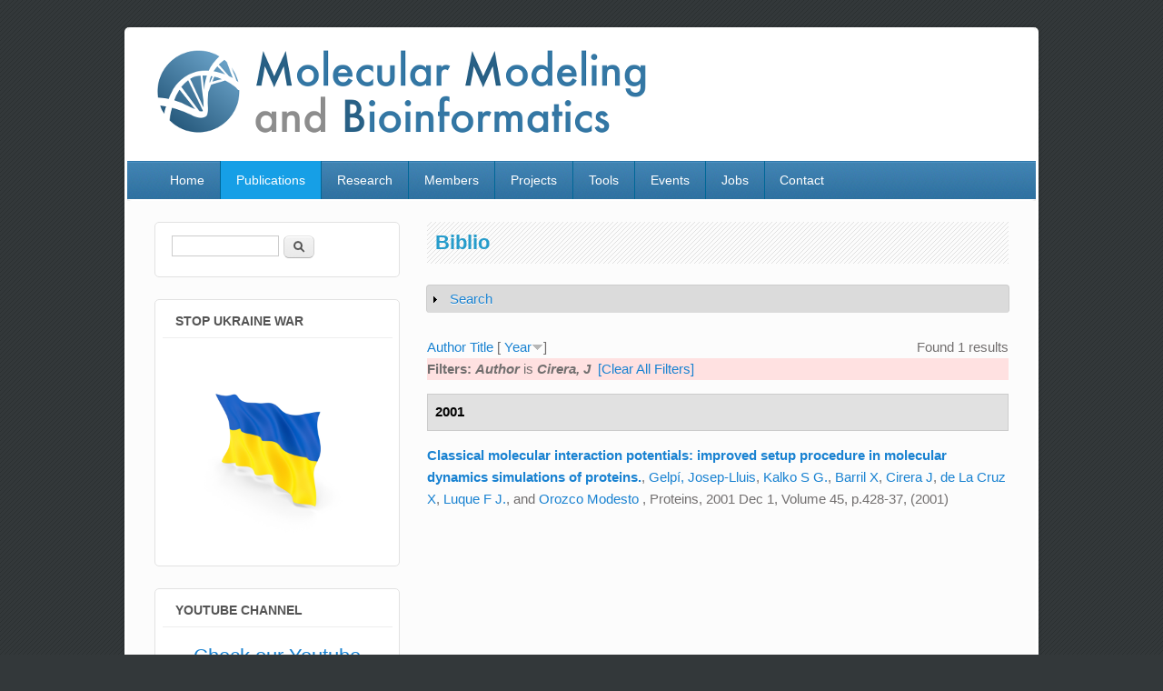

--- FILE ---
content_type: text/html; charset=utf-8
request_url: http://mmb.irbbarcelona.org/www/biblio?page=1&amp%3Bamp%3Bs=author&amp%3Bamp%3Bo=asc&amp%3Bamp%3Bf%5Bauthor%5D=548&amp%3Bf%5Bauthor%5D=852&f%5Bauthor%5D=915
body_size: 37443
content:
<!DOCTYPE html>
<html lang="en" dir="ltr"
  xmlns:content="http://purl.org/rss/1.0/modules/content/"
  xmlns:dc="http://purl.org/dc/terms/"
  xmlns:foaf="http://xmlns.com/foaf/0.1/"
  xmlns:og="http://ogp.me/ns#"
  xmlns:rdfs="http://www.w3.org/2000/01/rdf-schema#"
  xmlns:sioc="http://rdfs.org/sioc/ns#"
  xmlns:sioct="http://rdfs.org/sioc/types#"
  xmlns:skos="http://www.w3.org/2004/02/skos/core#"
  xmlns:xsd="http://www.w3.org/2001/XMLSchema#">
<head>
<meta charset="utf-8" />
<link rel="shortcut icon" href="https://mmb.irbbarcelona.org/www/sites/default/files/favicon.png" type="image/png" />
<meta name="Generator" content="Drupal 7 (http://drupal.org)" />
<meta name="viewport" content="width=device-width, initial-scale=1, maximum-scale=1" />
<title>Biblio | Molecular Modeling and Bioinformatics Group</title>
<style type="text/css" media="all">
@import url("https://mmb.irbbarcelona.org/www/modules/system/system.base.css?oj59m9");
@import url("https://mmb.irbbarcelona.org/www/modules/system/system.menus.css?oj59m9");
@import url("https://mmb.irbbarcelona.org/www/modules/system/system.messages.css?oj59m9");
@import url("https://mmb.irbbarcelona.org/www/modules/system/system.theme.css?oj59m9");
</style>
<style type="text/css" media="all">
@import url("https://mmb.irbbarcelona.org/www/modules/book/book.css?oj59m9");
@import url("https://mmb.irbbarcelona.org/www/modules/comment/comment.css?oj59m9");
@import url("https://mmb.irbbarcelona.org/www/modules/field/theme/field.css?oj59m9");
@import url("https://mmb.irbbarcelona.org/www/modules/node/node.css?oj59m9");
@import url("https://mmb.irbbarcelona.org/www/modules/search/search.css?oj59m9");
@import url("https://mmb.irbbarcelona.org/www/modules/user/user.css?oj59m9");
@import url("https://mmb.irbbarcelona.org/www/sites/all/modules/views/css/views.css?oj59m9");
</style>
<style type="text/css" media="all">
@import url("https://mmb.irbbarcelona.org/www/sites/all/modules/ctools/css/ctools.css?oj59m9");
@import url("https://mmb.irbbarcelona.org/www/sites/all/modules/biblio/biblio.css?oj59m9");
</style>
<style type="text/css" media="all">
@import url("https://mmb.irbbarcelona.org/www/sites/all/themes/impact_theme/style.css?oj59m9");
</style>
<style type="text/css" media="all">
@import url("https://mmb.irbbarcelona.org/www/sites/default/files/css_injector/css_injector_1.css?oj59m9");
</style>
<script type="text/javascript" src="https://mmb.irbbarcelona.org/www/misc/jquery.js?v=1.4.4"></script>
<script type="text/javascript" src="https://mmb.irbbarcelona.org/www/misc/jquery.once.js?v=1.2"></script>
<script type="text/javascript" src="https://mmb.irbbarcelona.org/www/misc/drupal.js?oj59m9"></script>
<script type="text/javascript" src="https://mmb.irbbarcelona.org/www/misc/form.js?v=7.53"></script>
<script type="text/javascript" src="https://mmb.irbbarcelona.org/www/misc/collapse.js?v=7.53"></script>
<script type="text/javascript" src="https://mmb.irbbarcelona.org/www/sites/all/themes/impact_theme/js/main-menu.js?oj59m9"></script>
<script type="text/javascript" src="https://mmb.irbbarcelona.org/www/sites/all/themes/impact_theme/js/pngfix.min.js?oj59m9"></script>
<script type="text/javascript">
<!--//--><![CDATA[//><!--
jQuery.extend(Drupal.settings, {"basePath":"\/www\/","pathPrefix":"","ajaxPageState":{"theme":"impact_theme","theme_token":"QCzRAvjIlNmTi3K1lKXo_cBjFh1twpqaB0FtUroZZ1M","js":{"misc\/jquery.js":1,"misc\/jquery.once.js":1,"misc\/drupal.js":1,"misc\/form.js":1,"misc\/collapse.js":1,"sites\/all\/themes\/impact_theme\/js\/main-menu.js":1,"sites\/all\/themes\/impact_theme\/js\/pngfix.min.js":1},"css":{"modules\/system\/system.base.css":1,"modules\/system\/system.menus.css":1,"modules\/system\/system.messages.css":1,"modules\/system\/system.theme.css":1,"modules\/book\/book.css":1,"modules\/comment\/comment.css":1,"modules\/field\/theme\/field.css":1,"modules\/node\/node.css":1,"modules\/search\/search.css":1,"modules\/user\/user.css":1,"sites\/all\/modules\/views\/css\/views.css":1,"sites\/all\/modules\/ctools\/css\/ctools.css":1,"sites\/all\/modules\/biblio\/biblio.css":1,"sites\/all\/themes\/impact_theme\/style.css":1,"public:\/\/css_injector\/css_injector_1.css":1}},"urlIsAjaxTrusted":{"\/www\/biblio?page=1\u0026amp%3Bamp%3Bs=author\u0026amp%3Bamp%3Bo=asc\u0026amp%3Bamp%3Bf%5Bauthor%5D=548\u0026amp%3Bf%5Bauthor%5D=852\u0026f%5Bauthor%5D=915":true,"https:\/\/mmb.irbbarcelona.org\/www\/biblio?destination=biblio%3Fpage%3D1%26amp%253Bamp%253Bs%3Dauthor%26amp%253Bamp%253Bo%3Dasc%26amp%253Bamp%253Bf%5Bauthor%5D%3D548%26amp%253Bf%5Bauthor%5D%3D852%26f%5Bauthor%5D%3D915":true}});
//--><!]]>
</script>
<!--[if lt IE 9]><script src="/www/sites/all/themes/impact_theme/js/html5.js"></script><![endif]-->
</head>
<body class="html not-front not-logged-in one-sidebar sidebar-first page-biblio left-sidebar">
    <div id="wrapper">
  <header id="header" class="clearfix">
          <div id="site-logo"><a href="/www/" title="Home">
        <img src="https://mmb.irbbarcelona.org/www/sites/default/files/logo_prov_0.png" alt="Home" />
      </a></div>            <nav id="navigation" role="navigation">
      <div id="main-menu">
        <ul class="menu"><li class="first leaf"><a href="/www/">Home</a></li>
<li class="expanded active-trail"><a href="/www/biblio" title="" class="active-trail active">Publications</a><ul class="menu"><li class="first leaf active-trail"><a href="/www/biblio" title="Complete list of publications" class="active-trail active">All Publications</a></li>
<li class="leaf"><a href="/www/most_cited" title="The most cited publications in our group">Most cited publications</a></li>
<li class="leaf"><a href="/www/recent_reviews">Recent Reviews</a></li>
<li class="leaf"><a href="/www/relevant-publications" title="Representative high-impact publications">Representative high-impact publications</a></li>
<li class="last leaf"><a href="https://mmb.pcb.ub.es/www/node/393" title="Link to h-index list for Spanish Scientists: http://indice-h.webcindario.com/ ">Spanish h-index</a></li>
</ul></li>
<li class="leaf"><a href="/www/research">Research</a></li>
<li class="leaf"><a href="/www/members">Members</a></li>
<li class="leaf"><a href="/www/projects" title="">Projects</a></li>
<li class="leaf"><a href="/www/tools" title="Group developed tools">Tools</a></li>
<li class="leaf"><a href="/www/events">Events</a></li>
<li class="leaf"><a href="/www/jobs">Jobs</a></li>
<li class="last leaf"><a href="/www/locationmap" title="">Contact</a></li>
</ul>      </div>
    </nav>
  </header>

  
  <div id="main" class="clearfix">
    <div id="primary">
      <section id="content" role="main">
        
                                <div id="content-wrap">
                    <h1 class="page-title">Biblio</h1>                                                  <div class="region region-content">
  <div id="block-system-main" class="block block-system">

      
  <div class="content">
    <div id="biblio-header" class="clear-block"><form action="/www/biblio?page=1&amp;amp%3Bamp%3Bs=author&amp;amp%3Bamp%3Bo=asc&amp;amp%3Bamp%3Bf%5Bauthor%5D=548&amp;amp%3Bf%5Bauthor%5D=852&amp;f%5Bauthor%5D=915" method="post" id="biblio-search-form" accept-charset="UTF-8"><div><fieldset class="collapsible collapsed form-wrapper" id="edit-search-form"><legend><span class="fieldset-legend">Search</span></legend><div class="fieldset-wrapper"><div class="container-inline biblio-search clear-block"><div class="form-item form-type-textfield form-item-keys">
  <input type="text" id="edit-keys" name="keys" value="" size="25" maxlength="255" class="form-text" />
</div>
<input type="submit" id="edit-submit" name="op" value="Biblio search" class="form-submit" /></div><fieldset class="collapsible collapsed form-wrapper" id="edit-filters"><legend><span class="fieldset-legend">Show only items where</span></legend><div class="fieldset-wrapper"><div class="exposed-filters"><div class="clearfix form-wrapper" id="edit-status"><div class="filters form-wrapper" id="edit-filters--2"><div class="form-item form-type-select form-item-author">
  <label for="edit-author">Author </label>
 <select id="edit-author" name="author" class="form-select"><option value="any" selected="selected">any</option><option value="1333">Aaltonen, Lauri A</option><option value="1433">Abed, Jumana AlHaj</option><option value="860">Abella, Anna </option><option value="764">Abraham, Donald J</option><option value="885">Abrescia, Nicola G A</option><option value="972">Abrescia, Nicola G.A.</option><option value="53">Absher, Devin </option><option value="1587">Achour, Thiziri Nait</option><option value="521">Acosta, Isabel </option><option value="1162">Adrover, Anna </option><option value="317">Aguas, Mariam </option><option value="1367">Ahmad, Katya </option><option value="1380">Ainsua-Enrich, Erola </option><option value="1753">Al-Hashimi, Hashim M.</option><option value="392">Alagia, Adele </option><option value="190">Albesa-Jové, David </option><option value="988">Alcalde, Victor </option><option value="747">Aldana, Jose </option><option value="103">Aldea, Martí </option><option value="1234">Aldecoa, Iban </option><option value="1202">Alfonso, Carlos </option><option value="778">Almansa, Carmen </option><option value="1105">Almouzni, Genevieve </option><option value="844">Alonso, Mercedes </option><option value="47">Alonso, Arnald </option><option value="119">Aloy, Patrick </option><option value="41">Alperi-López, Mercedes </option><option value="1297">Alvarez-Garcia, Daniel </option><option value="809">Alvira, Margarita </option><option value="402">Amadei, Andrea </option><option value="1612">Amaro, Rommie E.</option><option value="759">Amat, Mercedes </option><option value="1284">Ambrosio, Francesca Alessandra</option><option value="1739">Amor, Corina </option><option value="661">Anand, Arvind </option><option value="1774">Andersen, Casper W.</option><option value="1513">Andersson, Oskar B.</option><option value="170">Andreu, Montserrat </option><option value="290">Andrieux, Lise O</option><option value="2">Andrio, Pau </option><option value="1444">Andrio, P. </option><option value="835">Andrisano, Vincenza </option><option value="31">Angarica, Vladimir Espinosa</option><option value="1744">Antón, Marta Elena</option><option value="475">Antonarakis, Stylianos E</option><option value="1505">Aparicio, Pilar </option><option value="1613">Åqvist, Johan </option><option value="1578">Aragon, Eric </option><option value="1099">Aranda, Juan </option><option value="1130">Arangundy-Franklin, Sebastian </option><option value="1227">Aransay, Ana M</option><option value="271">Arcella, Annalisa </option><option value="1279">Arcon, Juan Pablo</option><option value="1368">Arcon, Juan Pablo</option><option value="1293">Arcon, Juan Pablo</option><option value="1225">Arias, Alexandra </option><option value="1564">Armiento, Rickard </option><option value="99">Armstrong, Judith </option><option value="1127">Arnan, Carme </option><option value="1418">Arranz, Rocío </option><option value="987">Arroyo, Rodrigo </option><option value="954">Arteaga, R </option><option value="1078">Artero, Ruben </option><option value="662">Arya, Swati </option><option value="945">Asensio, Juan Luis</option><option value="58">Aterido, Adrià </option><option value="497">Attolini, Camille Stephan-Ot</option><option value="615">Attwood, Teresa K.</option><option value="1754">Auffinger, Pascal </option><option value="1281">Avendaño, Demian </option><option value="321">Aviñó, Anna </option><option value="212">Aymerich, Marta </option><option value="421">Ayuso-Tejedor, Sara </option><option value="906">Azorín, Ferran </option><option value="619">Badia, Rosa M</option><option value="1449">Badia, R. M.</option><option value="1184">Badia, Rosa M.</option><option value="1457">Baginski, Blazej </option><option value="1614">Bahar, Ivet </option><option value="636">Bajaj, Vikram S</option><option value="1270">Baker, David </option><option value="108">Balaceanu, Alexandra </option><option value="1241">Balañá, Carme </option><option value="1516">Balderas, Rubén Castañeda</option><option value="789">Baldwin, Stephen A</option><option value="1440">Balikçi, Esra </option><option value="676">Ballester, Sara </option><option value="1351">Bantignies, Frederic </option><option value="185">Barbany, Montserrat </option><option value="433">Barberán-Soler, Sergio </option><option value="709">Bardou, Philippe </option><option value="1427">Barissi, Sandro </option><option value="74">Barker, Jonathan N</option><option value="656">Barone, Vincenzo </option><option value="698">Barril, Xavier </option><option value="889">Barril, X </option><option value="606">Bartaseviciute, Edita </option><option value="537">Bartoccioni, Paola </option><option value="834">Bartolini, Manuela </option><option value="1256">Basanta, Benjamin </option><option value="893">Bashford, Donald </option><option value="478">Bassaganyas, Laia </option><option value="1493">Basu, Aakash </option><option value="1086">Battistini, Federica </option><option value="7">Battistini, Federica </option><option value="467">Batut, Philippe </option><option value="213">Baumann, Tycho </option><option value="1189">Bayarri, Genis </option><option value="442">Bayes, Mónica </option><option value="204">Beà, Sílvia </option><option value="5">Becerra, Yolanda </option><option value="838">Bech, Nuria </option><option value="1219">Bech-Serra, Joan J</option><option value="214">Beekman, Renée </option><option value="459">Bell, Ian </option><option value="1615">Bellaiche, Adam </option><option value="1389">Bellido, David </option><option value="1453">Beltrán, Daniel </option><option value="215">Belver, Laura </option><option value="1341">Bensadoun, Paul </option><option value="1327">Berger, Hilmar </option><option value="1510">Bergsma, Johan </option><option value="420">Bernadó, Pau </option><option value="1089">Bernadó, Pau </option><option value="688">Bernadó, Pau </option><option value="1142">Bernardo-Seisdedos, Ganeko </option><option value="1069">Berntenis, Nikolaos </option><option value="52">Bertranpetit, Jaume </option><option value="982">Bethune, Iain </option><option value="890">Beuning, Penny J</option><option value="331">Beveridge, David </option><option value="540">Bial, Susanna </option><option value="199">Biarnés, Xevi </option><option value="430">Bibikova, Marina </option><option value="1106">Bickmore, Wendy A.</option><option value="660">Bidon-Chanal, Axel </option><option value="1616">Biggin, Philip C.</option><option value="1465">Biondi, Ricardo M.</option><option value="1609">Biroccio, Annamaria </option><option value="332">Bishop, Thomas C</option><option value="1369">Bishop, Thomas </option><option value="1388">Blanc, Julie </option><option value="603">Blanchet, Christophe </option><option value="36">Blanco, Francisco </option><option value="1251">Blanco, Sandra </option><option value="151">Blanco, Ricardo </option><option value="1743">Blanco-Aparicio, Carmen </option><option value="780">Blas, Ramón </option><option value="551">Blas, José Ramón</option><option value="944">Blas, Ramón </option><option value="1514">Blokhin, Evgeny </option><option value="1494">Bobrovnikov, Dmitriy G.</option><option value="1731">Bodoy, Susanna </option><option value="1042">Boer, Roeland </option><option value="879">Bofill, Josep María</option><option value="265">Bohle, Scott </option><option value="1515">Boland, Tara M.</option><option value="820">Bolognesi, Martino </option><option value="1545">Bonella, Sara </option><option value="1338">Bonev, Boyan </option><option value="612">Bongcam-Rudloff, Erik </option><option value="1617">Bonomi, Massimiliano </option><option value="1304">Bonvin, AMJJ </option><option value="19">Boque-Sastre, Raquel </option><option value="447">Borel, Christelle </option><option value="920">Boronat, A </option><option value="130">Borsani, Omar </option><option value="760">Bosch, Joan </option><option value="1546">Botti, Silvana </option><option value="1242">Boudreau, Matthew W</option><option value="1347">Bouret, Pauline </option><option value="1169">Boutant, Marie </option><option value="1328">Bouwman, Britta A M</option><option value="1618">Bowman, Gregory R.</option><option value="424">Boytsov, Danila A</option><option value="643">Brancolini, Giorgia </option><option value="345">Brandner, Astrid F</option><option value="1419">Bravo, Jeronimo </option><option value="385">Bravo-Rodriguez, Kenny </option><option value="981">Breitmoser, Elena </option><option value="614">Breton, Vincent </option><option value="54">Bridges, Louis </option><option value="1596">Brik, Ashraf </option><option value="855">Bröer, Stefan </option><option value="850">Bröer, Angelika </option><option value="432">Brun-Heath, Isabelle </option><option value="706">Bruskiewich, Richard </option><option value="1619">Bryce, Richard A.</option><option value="1214">Bueno-Costa, Alberto </option><option value="1051">Buitrago, Diana </option><option value="802">Burghardt, Hans E</option><option value="921">Busquets, M </option><option value="946">Busquets, C </option><option value="1620">Bussi, Giovanni </option><option value="1107">Bystricky, Kerstin </option><option value="173">Cabré, Eduard </option><option value="1167">Cabré, Noemí </option><option value="1472">Cabrero, Cristina </option><option value="1331">Cajuso, Tatiana </option><option value="908">Calbó, J </option><option value="1213">Calleja-Cervantes, Maria E</option><option value="1166">Calvo, Enrique </option><option value="1366">Calzada, Victoria </option><option value="616">Cameron, Graham </option><option value="584">Campbell, Peter J</option><option value="675">Campillo, Nuria E</option><option value="949">Campistol, J </option><option value="253">Campo, Elías </option><option value="956">Campos, J </option><option value="349">Campos-Olivas, Ramón </option><option value="623">Camps, Jordi </option><option value="390">Candotti, Michela </option><option value="356">Canela, Enric I</option><option value="526">Canela-Xandri, Oriol </option><option value="39">Cañete, Juan D</option><option value="989">Canovas, Begoña </option><option value="1175">Cantó, Carles </option><option value="397">Cao, Qing </option><option value="73">Capon, Francesca </option><option value="1607">Carachino, Alice </option><option value="142">Carazo, José Luís Sán</option><option value="650">Carazo, José-María </option><option value="742">Carazo, Jose María</option><option value="1229">Carcaboso, Angel M</option><option value="275">Carloni, Paolo </option><option value="1777">Carlsson, Johan </option><option value="543">Carpena, Xavier </option><option value="863">Carpéné, Christian </option><option value="717">Carrasco, Jose Manuel Rod</option><option value="305">Carrascosa, José L</option><option value="1240">Carrato, Cristina </option><option value="1528">Carrillo, Felipe de Jesús</option><option value="413">Carrillo, Oliver </option><option value="216">Carrió, Anna </option><option value="1274">Carter, Lauren </option><option value="360">Casadó, Vicent </option><option value="786">Casagrande, Fabio </option><option value="910">Cascalló, M </option><option value="315">Cascante, Marta </option><option value="1621">Case, David A.</option><option value="114">Case, David A</option><option value="147">Castañeda, Santos </option><option value="673">Castaño, Tania </option><option value="217">Castellano, Giancarlo </option><option value="1506">Castellanos, Juan </option><option value="1721">Castellazzi, Chiara </option><option value="1377">Castellazzi, Chiara L.</option><option value="401">Castellazzi, Chiara Lara</option><option value="572">Castillo, Ester </option><option value="1348">Castillo, David </option><option value="1168">Castro, Rui </option><option value="845">Castro, Ana </option><option value="1108">Cavalli, Giacomo </option><option value="1622">Cavalli, Andrea </option><option value="1124">Cavenee, Webster K.</option><option value="314">Centelles, Josep J</option><option value="1534">Cerqueira, Tiago F. T.</option><option value="807">Chacón, Pablo </option><option value="588">Chacón, Pablo </option><option value="326">Chakraborty, Debayan </option><option value="973">Chakraborty, Arka </option><option value="1623">Chang, Chia-En A.</option><option value="171">Chaparro, María </option><option value="376">Chappé, Mae </option><option value="798">Charli, Jean Louis</option><option value="380">Charli, Jean-Louis </option><option value="412">Chaudhuri, Rima </option><option value="379">Chávez, María de Los Ang</option><option value="533">Chávez, María de los Ang</option><option value="799">Chávez, María de los Ang</option><option value="701">Cheatham, Thomas E</option><option value="1770">Cheatham, Thomas H.</option><option value="333">Cheatham, Thomas </option><option value="670">Cheatham, Thomas E.</option><option value="1624">Cheung, Margaret S.</option><option value="1257">Chidyausiku, Tamuka M</option><option value="1140">Chiesa, Giulio </option><option value="547">Chipot, Christophe </option><option value="1073">Chiriano, Gianpaolo </option><option value="1625">Chong, Lillian T.</option><option value="1517">Choudhary, Kamal </option><option value="1626">Choudhary, Preeti </option><option value="452">Chrast, Jacqueline </option><option value="948">Christensen, E </option><option value="264">Chua, Zhijie </option><option value="513">Cicin-Sain, Damjan </option><option value="1495">Cieza, Basilio </option><option value="193">Cifuente, Javier O</option><option value="915">Cirera, J </option><option value="797">Cisneros, Miguel </option><option value="1627">Cisneros, Andres </option><option value="372">ciute, Daiva Petkevi\v</option><option value="179">Claros, José </option><option value="745">Claros, Gonzalo </option><option value="611">Clegg, Andrew B.</option><option value="1628">Clementi, Cecilia </option><option value="218">Clot, Guillem </option><option value="1778">Cobas, Luis Edmundo Fu</option><option value="4">Codó, Laia </option><option value="129">Coitiño, Laura </option><option value="219">Colado, Enrique </option><option value="1100">Colizzi, Francesco </option><option value="1048">Coll, Miquel </option><option value="962">Coll, M J</option><option value="125">Collepardo-Guevara, Rosana </option><option value="500">Collinet, Kathryn </option><option value="220">Colomer, Dolors </option><option value="1424">Comas, Iñaki </option><option value="195">Comino, Natalia </option><option value="1068">Comte, Arnaud </option><option value="561">Conde, Santiago </option><option value="441">Conde, Laura </option><option value="842">Conde, Lucía </option><option value="491">Conde, Núria </option><option value="1784">Conduit, Gareth J.</option><option value="1446">Conejero, J. </option><option value="1178">Conejero, Javier </option><option value="1122">Cordeiro, Tiago N.</option><option value="1735">Cordes, Thorben </option><option value="43">Corominas, Héctor </option><option value="352">Cortés, Antoni </option><option value="260">Cortés, Jorge </option><option value="922">Cortés, A </option><option value="1425">Coscolla, Mireia </option><option value="1436">Cosma, Maria Pia</option><option value="1489">Cossio, Pilar </option><option value="221">Costa, Dolors </option><option value="765">Costantino, Gabriele </option><option value="1593">Coudreuse, Damien </option><option value="1629">Coveney, Peter </option><option value="1630">Covino, Roberto </option><option value="761">Cozzini, Pietro </option><option value="876">Cramer, Christopher J</option><option value="1631">Crawford, Daniel </option><option value="1150">Crehuet, Ramon </option><option value="756">Crespo, Alejandro </option><option value="731">Crosby, William </option><option value="1332">Crosetto, Nicola </option><option value="749">Cruz, Raul Fernandez-</option><option value="1226">Cuartas, Isabel </option><option value="627">Cubero, Elena </option><option value="679">Cuenca, Jimena </option><option value="304">Cuervo, Ana </option><option value="648">Cuesta, Isabel </option><option value="3">Cugnasco, Cesare </option><option value="970">Cunha, Eva S.</option><option value="1476">Cupellini, Lorenzo </option><option value="1194">Cuppari, Anna </option><option value="1088">Cuppari, Anna </option><option value="1547">Curtarolo, Stefano </option><option value="308">Curutchet, Carles </option><option value="887">Curutchet, C </option><option value="1324">Czub, Jacek </option><option value="1364">da Rosa, Gabriela </option><option value="1054">da Silva, Joana Ferreira</option><option value="1632">Dal Peraro, Matteo </option><option value="268">Damha, Masad J</option><option value="266">Damha, Masad J.</option><option value="70">Dand, Nick </option><option value="1592">Danezi, Katerina </option><option value="367">Danilāne, Linda </option><option value="979">Dans, Pablo D.</option><option value="341">Dans, Pablo Daniel</option><option value="6">Dans, Pablo D</option><option value="342">Darré, Leonardo </option><option value="63">Dauden, Esteban </option><option value="1276">Davis, Audrey </option><option value="156">Day, Kenneth </option><option value="165">de Acosta, Manuel Barreiro-</option><option value="576">de Alava, Enrique </option><option value="311">de Atauri, Pedro </option><option value="833">de Austria, Celia </option><option value="1502">de Brito, Olga Martins</option><option value="1532">de Castro, Pedro Baptista</option><option value="635">De Gortari, Itzam </option><option value="1401">de Groot, Bert L.</option><option value="427">de Groot, Bert L</option><option value="1188">de Jorge, Pau </option><option value="801">de la Ballina, Laura R</option><option value="92">de la Caridad, Olga J</option><option value="189">de la Cruz, Xavier </option><option value="1384">de la Cruz, Cinthia </option><option value="916">de La Cruz, X </option><option value="69">de la Cueva, Pablo </option><option value="694">de la Osa, Jaime Lopez</option><option value="1220">De La Torre, Carolina </option><option value="904">de la Torre, Beatriz García</option><option value="897">de la Torre, Beatriz G</option><option value="628">De Marco, Alex </option><option value="621">de Moura, Manuel Castro</option><option value="1207">de Moura, Manuel Castro</option><option value="494">de Nadal, Eulàlia </option><option value="622">de Pouplana, Lluís Ribas</option><option value="574">de Sanjosé, Silvia </option><option value="1634">De Vivo, Marco </option><option value="1567">Deery, Evelyne </option><option value="1283">Defelipe, Lucas A</option><option value="1294">Defelipe, Lucas A.</option><option value="966">Dehez, François </option><option value="471">Dekker, Job </option><option value="830">del Monte-Millán, María </option><option value="1190">Del Pino, Marc </option><option value="1180">Del Pino, Marc </option><option value="785">del Rio, César </option><option value="853">Del Río, Rafael Martín</option><option value="276">Deleavey, Glen F.</option><option value="348">Deleavey, Glen F</option><option value="1633">Delemotte, Lucie </option><option value="222">Delgado, Julio </option><option value="91">Delgado-Morales, Raul </option><option value="101">Deniz, Ozgen </option><option value="645">Di Felice, Rosa </option><option value="507">Di Venere, Almerinda </option><option value="1606">Di Vito, Serena </option><option value="1518">Díaz, Alberto Díaz</option><option value="1455">Díaz, Lucía </option><option value="150">Díaz-Torné, César </option><option value="426">Diederichsen, Ulf </option><option value="1147">Diercks, Tammo </option><option value="277">Dierker-Viik, Arden </option><option value="665">Dikshit, Kanak L</option><option value="1535">Divilov, Simon </option><option value="632">Dixit, Surjit </option><option value="409">Djebali, Sarah </option><option value="468">Dobin, Alex </option><option value="573">Dohm, Juliane C</option><option value="157">Domènech, Eugeni </option><option value="1767">Domínguez, Arnau </option><option value="152">Domínguez, Alfredo Willisch</option><option value="743">Dopazo, Joaquin </option><option value="1611">Doria, Filippo </option><option value="829">Dorronsoro, Isabel </option><option value="1724">Dötsch, Volker </option><option value="1264">Dou, Jiayi </option><option value="1548">Draxl, Claudia </option><option value="461">Drenkow, Jorg </option><option value="272">Dreyer, Jens </option><option value="964">Dršata, Tomáš </option><option value="1776">Duarte, José Manuel Ná</option><option value="1755">Duca, Maria </option><option value="460">Dumais, Erica </option><option value="408">Durán, Elisa </option><option value="1458">Duran-Corbera, Anna </option><option value="116">Duran-Frigola, Miquel </option><option value="1326">Dziubańska-Kusibab, Paulina J</option><option value="370">D’Abramo, Marco </option><option value="1080">Ebeling, Martin </option><option value="436">Ecker, Simone </option><option value="1520">Eckert, Hagen </option><option value="1143">Eftekharzadeh, Bahareh </option><option value="1521">Eimre, Kristjan </option><option value="1443">Ejarque, J. </option><option value="1483">El-Khoury, Roberto </option><option value="1103">Elías-Arnanz, Montserrat </option><option value="1305">Elofsson, A </option><option value="766">Emerson, Andrew </option><option value="118">Emperador, Agustí </option><option value="1199">Enciso, Yuliana </option><option value="223">Enjuanes, Anna </option><option value="1245">Entian, Karl-Dieter </option><option value="325">Eritja, Ramon </option><option value="725">Ernst, Rebecca </option><option value="45">Erra, Alba </option><option value="538">Errasti-Murugarren, Ekaitz </option><option value="881">Escaja, Núria </option><option value="565">Escaramis, Georgia </option><option value="1137">Escobedo, Albert </option><option value="758">Escolano, Carmen </option><option value="1463">Esguerra, Mauricio </option><option value="1371">Espinosa, Jorge R.</option><option value="1047">Espinosa, Manuel </option><option value="1635">Essex, Jonathan W.</option><option value="371">Esteban-Martí-n, Santi </option><option value="407">Esteban-Martín, Santiago </option><option value="144">Estebaranz, José Luís Lóp</option><option value="1033">Esteller, M </option><option value="30">Esteller, Manel </option><option value="169">Esteve, Maria </option><option value="1387">Esteve-Codina, Anna </option><option value="931">Estévez, R </option><option value="865">Estévez, Raúl </option><option value="224">Estivill, Xavier </option><option value="664">Estrin, Darío A</option><option value="1272">Evangelidis, Thomas </option><option value="1773">Evans, Matthew L.</option><option value="493">Eyras, Eduardo </option><option value="666">Fadrná, Eva </option><option value="443">Fan, Jian-Bing </option><option value="359">Fanelli, Francesca </option><option value="752">Farmer, Andrew </option><option value="1336">Farr, Stephen E.</option><option value="351">Farré, Daniel </option><option value="1600">Farré-Gil, David </option><option value="107">Faustino, Ignacio </option><option value="1306">Feenstra, KA </option><option value="1595">Feil, Robert </option><option value="1146">Felli, Isabella C.</option><option value="400">Felline, Angelo </option><option value="258">Fenollosa, Carlos </option><option value="512">Fenollosa, Carles </option><option value="300">Fenwick, Bryn </option><option value="139">Fernández, Emilia </option><option value="1232">Fernandez, Agustin F</option><option value="718">Fernández, José M</option><option value="599">Fernández, José M.</option><option value="951">Fernández-Alvarez, E </option><option value="1749">Fernández-Capetillo, Oscar </option><option value="62">Fernández-López, Emilia </option><option value="1045">Fernández-López, Cris </option><option value="1195">Fernández-Millán, Pablo </option><option value="35">Fernández-Nebro, Antonio </option><option value="550">Fernandez-Recio, Juan </option><option value="383">Fernandez-Recio, J </option><option value="84">Fernández-Rodríguez, Juana </option><option value="518">Fernández-Sueiro, José Luís</option><option value="1176">Fernández-Veledo, Sonia </option><option value="1097">Fernández-Zapata, Jesús </option><option value="59">Ferrándiz, Carlos </option><option value="225">Ferrando, Adolfo A</option><option value="14">Ferreira, Humberto J</option><option value="322">Ferreira, Ruben </option><option value="932">Ferrer, R </option><option value="810">Ferrer, Carles </option><option value="919">Ferrer, A </option><option value="353">Ferrer-Costa, Carles </option><option value="804">Ferrer-Orta, Cristina </option><option value="1599">Fisher, Daniel </option><option value="542">Fita, Ignacio </option><option value="943">Fita, I </option><option value="373">Flores, Oscar </option><option value="102">Flores, Oscar </option><option value="450">Foissac, Sylvain </option><option value="61">Fonseca, Eduardo </option><option value="1414">Forcada-Nadal, Alicia </option><option value="1756">Foricher, Yann </option><option value="1286">Forli, Stefano </option><option value="800">Fort, Joana </option><option value="657">Forti, Flavio </option><option value="702">Forti, F </option><option value="790">Fotiadis, Dimitrios </option><option value="1077">Fournet, Guy </option><option value="1605">Fracchioni, Giorgia </option><option value="883">Fradera, Xavier </option><option value="1233">Fraga, Mario F</option><option value="1409">Francés-Gómez, Clara </option><option value="358">Franco, Rafael </option><option value="1247">Frank, Stephan </option><option value="472">Frankish, Adam </option><option value="1109">Fraser, Peter </option><option value="1636">Fraternali, Franca </option><option value="1608">Freccero, Mauro </option><option value="484">Freije, José M P</option><option value="126">Frenkel, Daan </option><option value="898">Frieden, Miriam </option><option value="1766">Friedland, David </option><option value="1346">Fritsch, Lauriane </option><option value="555">Fuentes-Cabrera, Miguel </option><option value="912">Fueyo, J </option><option value="1738">Fueyo-Marcos, Elena </option><option value="307">Fumagalli, Laura </option><option value="1125">Furnari, Frank B.</option><option value="582">Futreal, Andrew </option><option value="403">Gabelica, Valérie </option><option value="274">Gabelica, Valérie </option><option value="1144">Gairí, Margarida </option><option value="1372">Galindo-Murillo, Rodrigo </option><option value="1095">Gallego, Diego </option><option value="183">Gallego, Carme </option><option value="997">Gandioso, Albert </option><option value="1087">Gansen, Alexander </option><option value="692">Gao, Jiali </option><option value="1400">Gapsys, Vytautas </option><option value="1430">Garate, Ximena </option><option value="1487">Garavís, Miguel </option><option value="905">García, Ramón Güimil</option><option value="1519">García, Rodrigo Domínguez</option><option value="1149">García, Jesús </option><option value="419">García-Fandiño, Rebeca </option><option value="1063">Garcia-Lopez, Amparo </option><option value="72">García-Montero, Andrés </option><option value="51">García-Montero, Andres C</option><option value="828">García-Palomero, Esther </option><option value="164">Garcia-Planella, Esther </option><option value="159">García-Sánchez, Valle </option><option value="861">García-Vicente, Silvia </option><option value="625">Gardiner, Eleanor J</option><option value="323">Gargallo, Raimundo </option><option value="1110">Gasser, Susan M.</option><option value="924">Gavathiotis, Evripidis </option><option value="1018">Gazzo, Andrea </option><option value="1423">Geller, Ron </option><option value="1399">Gelpí, Josep Lluís</option><option value="528">Gelpí, J L</option><option value="50">Gelpí, Josep Lluis</option><option value="11">Gelpí, Josep-Lluis </option><option value="1448">Gelpi, J. L.</option><option value="1186">Gelpi, Josep Ll.</option><option value="1126">Genna, Vito </option><option value="175">Georgieva, Maya V</option><option value="1477">Gerhold, Joachim M</option><option value="1307">Gerloff, DL </option><option value="319">Germann, Markus W</option><option value="1005">Gervasio, Francesco L</option><option value="1637">Gervasio, Francesco L.</option><option value="753">Gessler, Damian </option><option value="457">Ghamsari, Lila </option><option value="714">Gibbons, Frank </option><option value="560">Gil, Carmen </option><option value="1352">Gilbert, David M.</option><option value="480">Giné, Eva </option><option value="1403">Ginex, Tiziana </option><option value="476">Gingeras, Thomas R</option><option value="1111">Giorgetti, Luca </option><option value="1571">Giorgio, Rachel T.</option><option value="1589">Girardot, Michael </option><option value="174">Gisbert, Javier P</option><option value="1588">Giunta, Simona </option><option value="1751">Gkeka, Paraskevi </option><option value="1182">Goble, Carole </option><option value="1081">Goekjian, Peter </option><option value="767">Gohlke, Holger </option><option value="1572">Gollan, Bridget </option><option value="874">Golovin, Adel </option><option value="17">Gomez, Antonio </option><option value="82">Gómez, Hansel </option><option value="825">Gómez-Esqué, Arantxa </option><option value="1729">Gómez-Gejo, Patricia </option><option value="270">Gómez-Pinto, Irene </option><option value="937">Gómez-Pinto, I. </option><option value="306">Gomila, Gabriel </option><option value="162">Gomollón, Fernando </option><option value="192">Gomollón-Bel, Fernando </option><option value="261">Goñi, Ramon </option><option value="9">Goni, Ramon </option><option value="110">González, Carlos </option><option value="941">González, C. </option><option value="226">González, Blanca </option><option value="34">González, Isidoro </option><option value="1454">González, Lorena </option><option value="796">Gonzalez, Yamile </option><option value="228">González, Marcos </option><option value="289">González, Santi </option><option value="1719">González, Javier </option><option value="38">González, Antonio </option><option value="227">González, Santiago </option><option value="482">González-Díaz, Marcos </option><option value="677">González-García, Coral </option><option value="510">González-Lafont, Angels </option><option value="1638">González-Nilo, Fernando D.</option><option value="1728">González-Novoa, Paula </option><option value="492">González-Vallinas, Juan </option><option value="728">Good, Benjamin </option><option value="1165">Gordaliza-Alaguero, Isabel </option><option value="715">Gordon, Paul M K</option><option value="1413">Gougeard, Nadine </option><option value="707">Gouzy, Jerome </option><option value="1416">Gozalbo-Rovira, Roberto </option><option value="1570">Grabe, Grzegorz J.</option><option value="350">Gracia, Eduard </option><option value="774">Grandas, Anna </option><option value="996">Grandori, Rita </option><option value="682">Granja, Juan R</option><option value="133">Gratacós, Jordi </option><option value="1236">Graus, Francesc </option><option value="1562">Grazulis, Saulius </option><option value="1365">Grille, Leandro </option><option value="808">Grimau, Marta G</option><option value="693">Gros, Julien </option><option value="755">Groscurth, Andreas </option><option value="1396">Groth, Paul </option><option value="404">Grubmüller, Helmut </option><option value="1040">Guallar, Victor </option><option value="1262">Guan, Rongjin </option><option value="839">Guccione, Salvatore </option><option value="1469">Guckian, Kevin </option><option value="1639">Guenza, Marina G.</option><option value="202">Guerin, Marcelo E</option><option value="1382">Guerrero, Mario </option><option value="411">Guigó, Roderic </option><option value="570">Guijarro, Sara </option><option value="20">Guil, Sonia </option><option value="1025">Guillaumet-Adkins, A </option><option value="927">Güimil-García, Ramon </option><option value="1442">Gullerova, Monika </option><option value="1379">Guo, Yanru </option><option value="1120">Gustavsson, Johan </option><option value="26">Gut, Marta </option><option value="1030">Gut, I </option><option value="28">Gut, Ivo </option><option value="295">Gut, Ivo G</option><option value="1029">Gut, M </option><option value="1391">Gut, Ivo G.</option><option value="161">Gutiérrez, Ana </option><option value="207">Gutiérrez-Abril, Jesús </option><option value="569">Gutiérrez-Fernández, Ana </option><option value="1640">Guzman, Horacio V.</option><option value="1497">Ha, Taekjip </option><option value="711">Haase, Dirk </option><option value="262">Habibian, Maryam </option><option value="365">Haider, Shozeb </option><option value="1536">Hajiyani, Hamidreza </option><option value="1308">Hamelryck, T </option><option value="1309">Hancock, JM </option><option value="1537">Hanke, Felix </option><option value="1574">Hare, Stephen A.</option><option value="923">Harris, Sarah A.</option><option value="1641">Harris, Sarah </option><option value="113">Harris, Sarah A</option><option value="469">Harrow, Jennifer </option><option value="1071">Hatje, Klas </option><option value="1642">Head-Gordon, Teresa </option><option value="1112">Heard, Edith </option><option value="429">Heath, Simon </option><option value="1191">Heath, Isabelle Brun</option><option value="1750">Heath, Isabelle Brun</option><option value="1390">Heath, Simon C.</option><option value="1392">Heath, Isabelle Brun</option><option value="608">Hekkelman, Maarten </option><option value="1575">Helaine, Sophie </option><option value="1310">Helmer-Citterich, M </option><option value="1246">Hench, Jürgen </option><option value="787">Henderson, Peter J F</option><option value="1585">Hendrychová, Denisa </option><option value="1485">Hennecker, Christopher </option><option value="1243">Hergenrother, Paul J</option><option value="481">Hernández, Jesús M</option><option value="1159">Hernández, Vanessa </option><option value="440">Hernández, Lluis </option><option value="1643">Hernandez, Rigoberto </option><option value="880">Hernández, Begoña </option><option value="678">Hernández, Javier </option><option value="900">Hernández, B </option><option value="1152">Hernández-Alvarez, María Isabel</option><option value="229">Hernández-Rivas, Jesús M</option><option value="1036">Hernando, Elsa </option><option value="516">Hernanz, José Manuel</option><option value="586">Herrera, Fernando E</option><option value="68">Herrera, Enrique </option><option value="1032">Heyn, H </option><option value="12">Heyn, Holger </option><option value="1504">Hidalgo, Juan </option><option value="488">Himmelbauer, Heinz </option><option value="438">Ho, Vincent </option><option value="824">Hobza, Pavel </option><option value="1136">Holliger, Philipp </option><option value="1363">Hospital, Adam </option><option value="1323">Hospital, Adam </option><option value="1">Hospital, Adam </option><option value="1722">Hossain, Kazi A</option><option value="449">Howald, Cédric </option><option value="1645">Huang, Xuhui </option><option value="1644">Huang, Niu </option><option value="470">Hubbard, Tim </option><option value="1441">Huber, Kilian V.M.</option><option value="320">Hud, Nicholas V</option><option value="741">Huerta-Cepas, Jaime </option><option value="552">Huertas, Oscar </option><option value="93">Huertas, Dori </option><option value="1646">Hummer, Gerhard </option><option value="523">Hunter, Christopher A</option><option value="1171">Hyotylainen, Tuulia </option><option value="1602">Iachettini, Sara </option><option value="182">Iborra, Antoni </option><option value="1422">IBV-Covid19-Pipeline, The </option><option value="1439">Iehl, Florence </option><option value="1329">Iftekhar, Amina </option><option value="986">Igea, Ana </option><option value="1467">Iglesias-Fernández, Javier </option><option value="1370">III, Thomas Cheatham</option><option value="279">Ilina, Tatiana </option><option value="1187">Illa, Ricard </option><option value="1757">Incarnato, Danny </option><option value="273">Ippoliti, Emiliano </option><option value="1197">Iruela, Guillermo </option><option value="361">Islam, Barira </option><option value="593">Ison, Jon </option><option value="76">Ivani, Ivan </option><option value="502">Ivanov, Igor </option><option value="1155">Ivanova, Saška </option><option value="985">Jaeger, Samira </option><option value="1747">Jafari, Rozbeh </option><option value="416">Jamroz, Michal </option><option value="1205">Janin, Maxime </option><option value="181">Jara, Mònica </option><option value="180">Jara, Ricardo </option><option value="211">Jares, Pedro </option><option value="334">Jayaram, B </option><option value="1581">Jbara, Muhammad </option><option value="1647">Jensen, Jan H.</option><option value="867">Jentsch, Thomas J</option><option value="1648">Jha, Shantenu </option><option value="1649">Jiao, Wanting </option><option value="736">Jimenez, Natalia </option><option value="1129">Johnson, Rory </option><option value="597">Jonassen, Inge </option><option value="1758">Jones, Alisha N.</option><option value="1065">Jonker, Hendrik R. A.</option><option value="1179">Jordá, Luis </option><option value="1650">Jorgensen, William L.</option><option value="1538">Jose, Kevin </option><option value="1082">Joseph, Benoît </option><option value="1340">Jost, Daniel </option><option value="1163">Jové, Mariona </option><option value="1174">Joven, Jorge </option><option value="566">Juan, Manel </option><option value="33">Julià, Antonio </option><option value="823">Jurecka, Petr </option><option value="1156">Kakimoto, Pamela </option><option value="967">Kalaš, Matúš </option><option value="914">Kalko, S G</option><option value="846">Kalko, Susana G</option><option value="852">Kaltenbach, Simone </option><option value="1651">Kamerlin, Shina C. L.</option><option value="1727">Kapiki, Despoina </option><option value="445">Kapranov, Philipp </option><option value="732">Karlsson, Johan </option><option value="1330">Katainen, Riku </option><option value="1765">Kaur, Harneesh </option><option value="705">Kawas, Edward </option><option value="681">Ke, Hengming </option><option value="762">Kellogg, Glen E</option><option value="737">Kerhornou, Arnaud </option><option value="1437">Ketley, Ruth F.</option><option value="1652">Khalid, Syma </option><option value="1566">Kieninger, Christoph </option><option value="1759">Kirmizialtin, Serdal </option><option value="653">Klamt, Andreas </option><option value="578">Klatt, Peter </option><option value="386">Klopries, Stephan </option><option value="439">Klotzle, Brandy </option><option value="418">Kmiecik, Sebastian </option><option value="629">Knezevich, Anna </option><option value="669">Koča, Jaroslav </option><option value="417">Kolinski, Andrzej </option><option value="1076">Konieczny, Piotr </option><option value="993">Konijnenberg, Albert </option><option value="296">Korbel, Jan O</option><option value="1034">Kotev, Martin </option><option value="1244">Kötter, Peter </option><option value="534">Kowalczyk, Lukasz </option><option value="1523">Krajewski, Adam M.</option><option value="1598">Krasinska, Liliana </option><option value="1569">Kräutler, Bernhard </option><option value="1760">Krepl, Miroslav </option><option value="1406">Krieger, James </option><option value="1061">Kubicek, Stefan </option><option value="511">Kühn, Hartmut </option><option value="768">Kuhn, Leslie A</option><option value="671">Kulinski, Tadeusz </option><option value="428">Kulis, Marta </option><option value="1139">Kunze, Micha B. A.</option><option value="387">Kushnir, Susanna </option><option value="1001">Kuzmanic, Antonija </option><option value="1228">La Madrid, Andres Morales</option><option value="1354">Labrador, Mireia </option><option value="695">Lacroix, Laurent </option><option value="446">Lacroix, Vincent </option><option value="1748">Lafarga, Miguel </option><option value="444">Lagarde, Julien </option><option value="464">Lajoie, Bryan R</option><option value="1434">Lakadamyali, Melike </option><option value="658">Lama, Amrita </option><option value="854">Lang, Florian </option><option value="1091">Langowski, Jörg </option><option value="78">Lankaš, Filip </option><option value="1057">Lardeau, Charles-Hugues </option><option value="815">Laughton, Charles. A.</option><option value="112">Laughton, Charles A</option><option value="926">Laughton, Charles A.</option><option value="335">Laughton, Charles </option><option value="363">Laughton, Charlie </option><option value="81">Lavery, Richard </option><option value="100">Lázaro, Conxi </option><option value="1481">Le Cam, Eric </option><option value="1491">Learte-Aymamí, Soraya </option><option value="1119">Lema, Rafael </option><option value="1353">Lemaitre, Jean-Marc </option><option value="724">Leunissen, Jack A M</option><option value="1653">Levitt, Michael </option><option value="1447">Lezzi, D. </option><option value="1183">Lezzi, Daniele </option><option value="991">Li, Jinyu </option><option value="598">Liaquat, Ali </option><option value="1654">Limongelli, Vittorio </option><option value="458">Lin, Chenwei </option><option value="22">Lin, Charles Y</option><option value="969">Lindahl, Erik </option><option value="1151">Lindorff-Larsen, Kresten </option><option value="278">Lindovska, Petra </option><option value="720">Links, Matthew </option><option value="1550">Liu, Zi-Kui </option><option value="1260">Liu, Gaohua </option><option value="806">Lizarbe, María Antonia</option><option value="1426">Llácer, José Luis</option><option value="1208">Llinàs-Arias, Pere </option><option value="1734">Llorca, Oscar </option><option value="197">Lluch, José M</option><option value="121">Lluch, José M.</option><option value="256">Lluch, José M.</option><option value="355">Lluís, Carme </option><option value="415">Lois, Sergi </option><option value="1062">Loizou, Joanna I.</option><option value="1393">Long, Robin </option><option value="531">Lopéz, Alí </option><option value="1296">López, Elias D.</option><option value="869">Lopez, J M</option><option value="895">López, M </option><option value="792">López, José María</option><option value="567">López, Cristina </option><option value="1282">Lopez, Elias D</option><option value="812">López-Bes, J M</option><option value="781">López-Bes, Jose Maria</option><option value="250">López-Bigas, Nuria </option><option value="1031">Lopez-Bigas, N </option><option value="587">Lopez-Blanco, José Ramón</option><option value="95">López-Doriga, Adriana </option><option value="65">López-Estebaranz, José Luís</option><option value="1017">López-Ferrando, Víctor </option><option value="1474">López-Güell, Kim </option><option value="230">López-Guerra, Mónica </option><option value="251">López-Guillermo, Armando </option><option value="48">López-Lasanta, María </option><option value="252">López-Otín, Carlos </option><option value="1737">Lopez-Pernas, Gema </option><option value="1408">López-Redondo, Maria Luisa</option><option value="88">Lopez-Serra, Paula </option><option value="90">Lorden, Patricia </option><option value="1043">Lorenzo-Díaz, Fabián </option><option value="1507">Lores, Luis </option><option value="1343">Loubiere, Vincent </option><option value="1655">Loverde, Sharon </option><option value="1394">Lowe, Douglas </option><option value="757">Lozano, Oscar </option><option value="89">Lucariello, Mario </option><option value="875">Luisi, Ben F</option><option value="1656">Lundborg, Magnus </option><option value="1657">Luo, Yun L.</option><option value="686">Luque, Francisco J</option><option value="870">Luque, Javier </option><option value="902">Luque, F J</option><option value="814">Luque, Javier </option><option value="793">Luque, Francisco Javier</option><option value="489">Luque, Javier </option><option value="309">Luque, Javier </option><option value="1658">Lynch, Charlotte I.</option><option value="974">Lyonnais, Sébastien </option><option value="992">Lyu, Wenping </option><option value="1484">Macaluso, Veronica </option><option value="414">Machado, Matías Rodrigo</option><option value="589">Machado, Matías R</option><option value="343">Machado, Matias R</option><option value="1466">Macias, Maria J.</option><option value="1659">MacKerell, Alexander D.</option><option value="1373">Maddocks, John H.</option><option value="330">Maddocks, John H</option><option value="1576">Maggi, Luca </option><option value="1660">Magistrato, Alessandra </option><option value="1586">Maity, Suman Kumar</option><option value="630">Maiuri, Paolo </option><option value="354">Mallol, Josefa </option><option value="316">Mañosa, Míriam </option><option value="1248">Mansouri, Sheila </option><option value="374">Mantsoki, Anna </option><option value="1035">Manuel-Manresa, Pilar </option><option value="172">Manyé, Josep </option><option value="284">Marcaida, María José</option><option value="631">Marcello, Alessandro </option><option value="1000">Marchan, Vicente </option><option value="687">Marchán, Ivan </option><option value="1404">Marco-Marín, Clara </option><option value="1255">Marcos, Enrique </option><option value="1421">Marina, Alberto </option><option value="909">Marotta, M </option><option value="1779">Marques, Miguel A. L.</option><option value="318">Márquez, Lucía </option><option value="782">Márquez, Manuel </option><option value="652">Marquez, Victor E</option><option value="1661">Marrink, Siewert J.</option><option value="57">Marsal, Sara </option><option value="579">Marshall, John </option><option value="663">Martí, Marcelo </option><option value="1299">Martí, Marcelo A.</option><option value="955">Martí, M </option><option value="859">Marti, Luc </option><option value="818">Martí, Marcelo A</option><option value="1104">Marti-Renom, Marc A.</option><option value="1431">Martin, Laura </option><option value="1662">Martin, Hugh </option><option value="1398">Martin, Benjamin </option><option value="1386">Martin, Margarita </option><option value="454">Martin, David </option><option value="231">Martín-García, David </option><option value="1460">Martin-Malpartida, Pau </option><option value="347">Martín-Pintado, Nerea </option><option value="208">Martín-Subero, José I</option><option value="1223">Martín-Tejera, Juan F</option><option value="25">Martinez, Ramon </option><option value="1412">Martínez, Marta </option><option value="562">Martínez, Ana </option><option value="1742">Martínez, Sonia </option><option value="291">Martinez, Laura </option><option value="958">Martínez-Bermejo, A </option><option value="21">Martinez-Cardus, Anna </option><option value="1479">Martínez-García, Belén </option><option value="1222">Martínez-Iniesta, María </option><option value="1726">Martinez-Molledo, Maria </option><option value="263">Martínez-Montero, Saúl </option><option value="957">Martínez-Pardo, M </option><option value="1238">Martínez-Soler, Fina </option><option value="44">Martínez-Taboada, Víctor </option><option value="431">Martínez-Trillos, Alejandra </option><option value="1552">Marzari, Nicola </option><option value="1492">Mascareñas, José L.</option><option value="257">Masgrau, Laura </option><option value="122">Masgrau, Laura </option><option value="998">Massaguer, Anna </option><option value="1405">Mata, Carlos P.</option><option value="1720">Mateo, Lidia </option><option value="394">Mateu, Pilar Nos</option><option value="160">Mateu, Pilar Nos</option><option value="40">Maymó, Joan </option><option value="1464">Mayor-Ruiz, Cristina </option><option value="913">Mazo, A </option><option value="1052">Mazouzi, Abdelghani </option><option value="324">Mazzini, Stefania </option><option value="1663">McCammon, Andrew </option><option value="357">McCormick, Peter J</option><option value="596">McDermott, Philip </option><option value="1271">McShan, Andrew C</option><option value="975">Medici, Giorgio </option><option value="1577">Medina, Pedro </option><option value="836">Medina, Miguel </option><option value="1579">Mees, Rebeca A.</option><option value="938">Meeuwenoord, N. J.</option><option value="508">Mei, Giampiero </option><option value="1410">Melero, Roberto </option><option value="255">Mendoza, Fernanda </option><option value="120">Mendoza, Fernanda </option><option value="395">Mendoza, Juan Luís</option><option value="163">Mendoza, Juan L</option><option value="654">Mennucci, Benedetta </option><option value="410">Mercader, Josep Maria</option><option value="696">Mergny, Jean-Louis </option><option value="947">Merinero, B </option><option value="201">Merino, Pedro </option><option value="1511">Merkys, Andrius </option><option value="1664">Merz, Kenneth </option><option value="1079">Metzger, Friedrich </option><option value="1334">Meyer, Thomas F</option><option value="186">Meyer, Tim </option><option value="633">Michon, Alexis </option><option value="644">Migliore, Agostino </option><option value="96">Milà, Montserrat </option><option value="819">Milani, Mario </option><option value="1148">Millet, Oscar </option><option value="1049">Mir, Bartomeu </option><option value="336">Mitchell, Jonathan </option><option value="1486">Mittermaier, Anthony K.</option><option value="1295">Modenutti, Carlos P.</option><option value="1280">Modenutti, Carlos P</option><option value="281">Molina, Rafael </option><option value="1584">Molina-Serrano, Diego </option><option value="1665">Moliner, Vicent </option><option value="936">Monaco, V. </option><option value="856">Monaco, Vania </option><option value="288">Moncunill, Valentí </option><option value="1438">Mondielli, Clémence </option><option value="1269">Montelione, Gaetano T</option><option value="1775">Montero, María Elena Fuen</option><option value="1610">Montesarchio, Daniela </option><option value="135">Montilla, Carlos </option><option value="286">Montoya, Guillermo </option><option value="585">Montserrat, Emili </option><option value="131">Monza, Jorge </option><option value="524">Moore, Irene K</option><option value="1231">Mora, Jaume </option><option value="903">Morales, Juan Carlos</option><option value="18">Moran, Sebastian </option><option value="1024">Moran, S </option><option value="188">Morata, Jordi </option><option value="1325">Moreno, David </option><option value="685">Moreno, Francisco J</option><option value="66">Moreno-Ramírez, David </option><option value="934">Moretó, M </option><option value="405">Morozov, Alexandre V</option><option value="817">Morreale, Antonio </option><option value="769">Morris, Garrett M</option><option value="1780">Morris, Andrew J.</option><option value="1524">Mortensen, Jens Jørgen</option><option value="117">Mosca, Roberto </option><option value="1053">Moser, Sarah C.</option><option value="153">Mosquera, José Antonio</option><option value="85">Moutinho, Catia </option><option value="1764">Movilla, Santiago </option><option value="448">Mudge, Jonathan M</option><option value="1666">Mulholland, Adrian J.</option><option value="209">Munar, Marta </option><option value="1141">Mungianu, Daniele </option><option value="1402">Municoy, Martí </option><option value="899">Muñoz, J </option><option value="166">Muñoz, Fernando </option><option value="1385">Muñoz-Cano, Rosa </option><option value="140">Muñoz-Fernández, Santiago </option><option value="791">Muñoz-Muriedas, Jordi </option><option value="868">Muñoz-Muriedas, J </option><option value="826">Muñoz-Ruiz, Pilar </option><option value="1667">Murad, Sohail </option><option value="1736">Murga, Matilde </option><option value="455">Murray, Ryan R</option><option value="892">Musier-Forsyth, Karin </option><option value="55">Myers, Richard M</option><option value="1210">Nachmani, Daphna </option><option value="490">Nadal-Ribelles, Mariona </option><option value="891">Nagan, Maria C</option><option value="1668">Naganathan, Athi N.</option><option value="527">Naganathan, Athi N</option><option value="366">Naganathan, Athi Narayanan</option><option value="1669">Nangia, Shikha </option><option value="1499">Naón, Déborah </option><option value="994">Natalello, Antonino </option><option value="232">Navarro, Alba </option><option value="744">Navarro, Arcadi </option><option value="750">Navas, Ismael </option><option value="1381">Navinés-Ferrer, Arnau </option><option value="990">Nebreda, Angel R.</option><option value="1004">Nebreda, Angel R</option><option value="138">Nebro, Antonio Fernández</option><option value="723">Neerincx, Pieter B T</option><option value="1060">Neesen, Jürgen </option><option value="1429">Neguembor, Maria Victoria</option><option value="364">Neidle, Stephen </option><option value="1273">Nerli, Santrupti </option><option value="721">Ng, Michael </option><option value="710">Ng, Ambrose </option><option value="1113">Nicodemi, Mario </option><option value="233">Nicolás, Pilar </option><option value="1725">Nicolàs-Aragó, Adrià </option><option value="1723">Nierzwicki, Lukasz </option><option value="1395">Niewielska, Ania </option><option value="1275">Nivón, Lucas G</option><option value="1670">Noe, Frank </option><option value="708">Noirot, Celine </option><option value="1114">Nollmann, Marcelo </option><option value="620">Novoa, Eva Maria</option><option value="105">Noy, Agnes </option><option value="1259">Oberdorfer, Gustav </option><option value="1671">Oláh, Julianna </option><option value="42">Olivé, Alejandro </option><option value="1772">Olson, Wilma K.</option><option value="1673">Ondrechen, Mary Jo</option><option value="1554">Ong, Shyue Ping</option><option value="1674">Onuchic, Jose N.</option><option value="1675">Onufriev, Alexey </option><option value="722">Opushneva, Nina </option><option value="556">Ordejón, Pablo </option><option value="477">Ordóñez, Gonzalo R</option><option value="301">Orellana, Laura </option><option value="1300">Orengo, C </option><option value="1172">Orešič, Matej </option><option value="1185">Orozco, Modesto </option><option value="1096">Orozco, Modesto </option><option value="917">Orozco, M </option><option value="1452">Orozco-Ruiz, Sergi </option><option value="312">Ortega, Fernando </option><option value="773">Ortega, José-Antonio </option><option value="177">Ortiz, Raúl </option><option value="1206">Ortiz-Barahona, Vanessa </option><option value="1539">Oses, Corey </option><option value="337">Osman, Roman </option><option value="1676">Osuna, Sílvia </option><option value="259">Otón, Marcel </option><option value="1056">Owusu, Michel </option><option value="1672">O’Mara, Megan L.</option><option value="626">Packer, Martin J</option><option value="1102">Padmanabhan, S. </option><option value="545">Palacín, Manuel </option><option value="933">Palacín, M </option><option value="536">Paladino, Antonella </option><option value="71">Palau, Nuria </option><option value="1677">Palermo, Giulia </option><option value="1462">Pallara, Chiara </option><option value="558">Palomo, Valle </option><option value="1164">Pamplona, Reinald </option><option value="1678">Panchenko, Anna R.</option><option value="1254">Pandolfi, Pier Paolo</option><option value="158">Panés, Julián </option><option value="564">Panjkovich, Alejandro </option><option value="346">Pantano, Sergio </option><option value="1344">Papadopoulos, Giorgio Lucio</option><option value="434">Papasaikas, Panagiotis </option><option value="1732">Pardon, Els </option><option value="983">Paris, Clément </option><option value="1679">Parish, Carol </option><option value="1121">Parisian, Alison D.</option><option value="1580">Parisis, Nikolaos </option><option value="280">Parniak, Michael A.</option><option value="733">Párraga, Iván </option><option value="1680">Parrinello, Michele </option><option value="601">Partners, INB- </option><option value="1383">Pascal, Mariona </option><option value="381">Pascual, Isel </option><option value="649">Pascual-Montano, Alberto </option><option value="329">Pasi, Marco </option><option value="1761">Pasquali, Samuela </option><option value="1746">Pastor, Joaquín </option><option value="298">Patel, Divya </option><option value="1192">Patelli, Alessandro S</option><option value="1498">Paulikat, Mirko </option><option value="659">Pawaria, Sudesh </option><option value="234">Payer, Ángel R</option><option value="641">Payne, Mike C</option><option value="1133">Peak-Chew, Sew </option><option value="1161">Peddinti, Gopal </option><option value="1235">Pedrosa, Leire </option><option value="775">Pedroso, Enrique </option><option value="1350">Pellestor, Franck </option><option value="1211">Pelletier, Joffrey </option><option value="1265">Pereira, Jose Henrique</option><option value="106">Pérez, Alberto </option><option value="557">Perez, Daniel I</option><option value="746">Pérez, Antonio J</option><option value="559">Pérez, Concepción </option><option value="1681">Perez-Acle, Tomas </option><option value="1098">Pérez-Castaño, Ricardo </option><option value="680">Pérez-Castillo, Ana </option><option value="97">Perez-Jurado, Luís A</option><option value="1046">Pérez-Luque, Rosa </option><option value="1216">Perez-Salvia, Montserrat </option><option value="1039">Pérez-Tomás, Ricardo </option><option value="520">Pérez-Venegas, José Javier</option><option value="1682">Perilla, Juan R.</option><option value="1074">Perozzo, Remo </option><option value="1312">Perrakis, A </option><option value="837">Perspicace, Samantha </option><option value="1781">Persson, Kristin A.</option><option value="770">Pertinhez, Thelma A</option><option value="86">Petazzi, Paolo </option><option value="1072">Petermann, Olivier </option><option value="1193">Petkevičiūtė, Daiva </option><option value="1374">Petkevičiūtė-Gerlach, Daiva </option><option value="592">Pettifer, Steve </option><option value="1683">Pettitt, Montgomery </option><option value="640">Pickard, Chris J</option><option value="1145">Pierattelli, Roberta </option><option value="1478">Piétrement, Olivier </option><option value="1684">Pietropaolo, Adriana </option><option value="1526">Pietryga, Jacob </option><option value="950">Pineda, M </option><option value="848">Pineda, Marta </option><option value="98">Pineda, Mercedes </option><option value="1215">Piñeyro, David </option><option value="132">Pinto, José Antonio</option><option value="235">Pinyol, Magda </option><option value="1218">Piqué, Laia </option><option value="1685">Piquemal, Jean-Philip </option><option value="575">Piris, Miguel A</option><option value="1601">Pirota, Valentina </option><option value="602">Pisano, David G.</option><option value="236">Pisano, David G</option><option value="1561">Pizzi, Giovanni </option><option value="1157">Plana, Natalia </option><option value="200">Planas, Antoni </option><option value="496">Planet, Evarist </option><option value="1603">Platella, Chiara </option><option value="1041">Pluta, Radoslaw </option><option value="821">Poater, Jordi </option><option value="425">Pohl, Peter </option><option value="1101">Polanco, María Carmen</option><option value="1771">Pollack, Lois </option><option value="422">Polupanow, Tanja </option><option value="514">Polyak, Iakov </option><option value="1686">Poma, Adolfo B.</option><option value="1115">Pombo, Ana </option><option value="548">Pons, Carles </option><option value="378">Pons, Tirso </option><option value="1201">Pons, Miquel </option><option value="1132">Porebski, Benjamin T.</option><option value="1019">Porrini, Massimiliano </option><option value="109">Portella, Guillem </option><option value="495">Posas, Francesc </option><option value="813">Pouplana, R </option><option value="1456">Pous, Joan </option><option value="1687">Praprotnik, Matej </option><option value="952">Prats, J M</option><option value="1253">Preiss, Thomas </option><option value="285">Prieto, Jesús </option><option value="1594">Prioleau, Marie-Noëlle </option><option value="976">Prohens, Rafel </option><option value="203">Puente, Xose S</option><option value="237">Puente, Diana A</option><option value="60">Puig, Lluís </option><option value="292">Puiggròs, Montserrat </option><option value="80">Pujagut, Ricard Illa</option><option value="1128">Pulido-Quetglas, Carlos </option><option value="866">Pusch, Michael </option><option value="1527">Qi, Ji </option><option value="134">Queiró, Rubén </option><option value="238">Queirós, Ana C</option><option value="1038">Quesada, Roberto </option><option value="239">Quesada, Víctor </option><option value="1503">Quintana, Albert </option><option value="1496">Qureshi, Zan </option><option value="1021">Rabin, Clémence </option><option value="399">Raimondi, Francesco </option><option value="580">Raine, Keiran </option><option value="155">Ramírez, Julio </option><option value="146">Ramírez, David Moreno</option><option value="734">Ramírez, Sergio </option><option value="310">Ramírez-Bajo, Maria José</option><option value="1688">Ramos, Maria J.</option><option value="479">Ramsay, Andrew J</option><option value="607">Rapacki, Kristoffer </option><option value="1313">Rarey, M </option><option value="535">Ratera, Mercè </option><option value="689">Recio, Juan Fernánde</option><option value="283">Redondo, Pilar </option><option value="784">Reig, Núria </option><option value="498">Reina, Oscar </option><option value="1689">Ren, Pengyu </option><option value="287">Repchevsky, Dmitry </option><option value="1690">Reuter, Nathalie </option><option value="1468">Reyes-Fraile, Laura </option><option value="474">Reymond, Alexandre </option><option value="907">Ribas, Jordi </option><option value="453">Ribeca, Paolo </option><option value="963">Ribes, A </option><option value="1378">Ribó, Pau </option><option value="393">Ricart, Elena </option><option value="605">Rice, Peter </option><option value="1067">Richter, Christian </option><option value="435">Rico, Daniel </option><option value="882">Rico, Manuel </option><option value="1540">Riebesell, Janosh </option><option value="1563">Rignanese, Gian-Marco </option><option value="878">Rinaldi, Daniel </option><option value="1058">Ringler, Anna </option><option value="1204">Rivas, Germán </option><option value="1345">Rivera-Mulia, Juan-Carlos </option><option value="771">Rizzi, Menico </option><option value="776">Robles, Jordi </option><option value="1480">Roca, Joaquim </option><option value="191">Rodrigo-Unzueta, Ane </option><option value="1173">Rodrígues, Cecilia M.P.</option><option value="37">Rodriguez, Luis </option><option value="600">Rodriguez, Jose M.</option><option value="1490">Rodriguez, Jessica </option><option value="145">Rodríguez, Jesús </option><option value="1591">Rofidal, Valérie </option><option value="911">Roig, J M</option><option value="141">Roig, Daniel </option><option value="1691">Roitberg, Adrian </option><option value="748">Rojano, Mar </option><option value="971">Rojas, Adriana L.</option><option value="297">Rojas, Raúl </option><option value="1769">Roman, Morgane </option><option value="240">Romeo-Casabona, Carlos M</option><option value="1432">Romero, Pablo </option><option value="196">Romero-García, Javier </option><option value="499">Rossell, David </option><option value="1217">Rosselló-Tortella, Margalida </option><option value="738">Rosset, Roman </option><option value="269">Rossetti, Giulia </option><option value="1692">Rosta, Edina </option><option value="1020">Rosu, Frédéric </option><option value="1695">Rothlisberger, Ursula </option><option value="1694">Roux, Benoit </option><option value="1693">Rovira, Carme </option><option value="23">Royo, Romina </option><option value="241">Royo, Cristina </option><option value="1027">Royo, R </option><option value="242">Rozman, María </option><option value="437">Rubio, Miriam </option><option value="1420">Rubio, Vicente </option><option value="827">Rubio, Laura </option><option value="148">Rubio, Esteban </option><option value="1200">Rubio-Cosials, Anna </option><option value="1085">Rubio-Cosials, Anna </option><option value="210">Rubio-Pérez, Carlota </option><option value="391">Rueda, Manuel </option><option value="501">Ruiz, Maria Luz</option><option value="1461">Ruiz, Lidia </option><option value="959">Ruiz-Falcó, M L</option><option value="1198">Ruiz-López, Elena </option><option value="877">Ruiz-López, Manuel F</option><option value="1407">Ruiz-Rodriguez, Paula </option><option value="1044">Russi, Silvia </option><option value="243">Russiñol, Nuria </option><option value="83">Sáez, Mauricio A</option><option value="712">Saiz, Enrique de Andres</option><option value="1428">Sala, Alba </option><option value="1170">Sala, David </option><option value="1003">Saladino, Giorgio </option><option value="244">Salaverria, Itziar </option><option value="473">Salehi-Ashtiani, Kourosh </option><option value="894">Salichs, Albert </option><option value="888">Salichs, A </option><option value="1320">Salminen, T </option><option value="1762">Salmon, Loïc </option><option value="149">Salvador, Georgina </option><option value="984">Salvans, Cándida </option><option value="303">Salvatella, Xavier </option><option value="613">Salzemann, Jean </option><option value="577">San Miguel, Jesús </option><option value="1696">Sanbonmatsu, Karissa Y.</option><option value="999">Sanchez, Dani </option><option value="64">Sánchez-Carazo, José Luís</option><option value="46">Sánchez-Fernández, Simón </option><option value="388">Sanchez-Garcia, Elsa </option><option value="24">Sanchez-Mut, Jose V</option><option value="1411">Sánchez-Sorzano, Carlos Óscar</option><option value="32">Sancho, Javier </option><option value="198">Sancho-Vaello, Enea </option><option value="609">Sand, Olivier </option><option value="651">Saneyoshi, Hisao </option><option value="1267">Sankaran, Banumathi </option><option value="519">Sanmartí, Raimon </option><option value="953">Sans, A </option><option value="1230">Santa-Maria, Vicente </option><option value="1417">Sanz-Frasquet, Carla </option><option value="1573">Sargen, Molly </option><option value="168">Saro, Cristina </option><option value="532">Saroyán, Angélika </option><option value="668">Sarzyñska, Joanna </option><option value="1337">Sati, Satish </option><option value="1752">Sattler, Michael </option><option value="1023">Sayols, S </option><option value="16">Sayols, Sergi </option><option value="1084">Scapozza, Leonardo </option><option value="1459">Scarpa, Margherita </option><option value="1583">Schausi-Tiffoche, Diane </option><option value="1558">Scheidgen, Markus </option><option value="751">Schiltz, Gary </option><option value="127">Schlick, Tamar </option><option value="1541">Schmidt, Jonathan </option><option value="1070">Schmucki, Roland </option><option value="1321">Schneider, B </option><option value="754">Schoof, Heiko </option><option value="1026">Schroeder, M P</option><option value="389">Schulz, Frank </option><option value="1212">Schumann, Ulrike </option><option value="1083">Schwalbe, Harald </option><option value="591">Schwartzentruber, Jeremy </option><option value="396">Sciabola, Simone </option><option value="1075">Sciarra, Daniel </option><option value="1508">Scorrano, Luca </option><option value="1123">Scott, Andrew M.</option><option value="925">Searle, Mark S.</option><option value="1745">Seashore-Ludlow, Brinton </option><option value="1153">Sebastián, David </option><option value="1482">Sedman, Juhan </option><option value="639">Segall, Matthew D</option><option value="896">Segarra, V </option><option value="293">Segura-Wang, Maia </option><option value="704">Senger, Martin </option><option value="716">Sensen, Christoph W</option><option value="1252">Seoane, Joan </option><option value="1740">Serna, Marina </option><option value="1342">Serra, Francois </option><option value="1741">Serrano, Alicia G.</option><option value="1050">Serrano, Israel </option><option value="1475">Serrano-Chacón, Israel </option><option value="783">Sessler, Jonathan L</option><option value="1470">Seth, Punit </option><option value="115">Sfriso, Pedro </option><option value="362">Sgobba, Miriam </option><option value="1278">Sgourakis, Nikolaos G</option><option value="1006">Shan, Yibing </option><option value="503">Shang, Weifeng </option><option value="1375">Sharma, Rahul </option><option value="1697">Shaytan, Alexey K.</option><option value="719">Shen, Lixin </option><option value="1500">Shinjo, Satoko </option><option value="980">Shkurti, Ardita </option><option value="128">Signorelli, Santiago </option><option value="1263">Silva, Daniel-Adriano </option><option value="901">Silva, Carlos H T P</option><option value="1698">Simmerling, Carlos </option><option value="683">Simon, Diana </option><option value="1582">Singh, Balveer </option><option value="634">Singh, Tanya </option><option value="509">Skrzypczak-Jankun, Ewa </option><option value="884">Smith, Bradley D</option><option value="1699">Smith, Jeremy C.</option><option value="1314">Soares, C </option><option value="995">Sobott, Frank </option><option value="1181">Soiland-Reyes, Stian </option><option value="978">Solà, Maria </option><option value="822">Solà, Miquel </option><option value="1093">Solà, Maria </option><option value="1209">Soler, Marta </option><option value="104">Soler-López, Montserrat </option><option value="382">Solernou, Albert </option><option value="777">Soliva, Robert </option><option value="935">Soliva, R. </option><option value="930">Soriano-García, J F</option><option value="624">Soteras, Ignacio </option><option value="840">Soteras, Ignaci </option><option value="1037">Soto-Cerrato, Vanessa </option><option value="772">Sotriffer, Christoph A</option><option value="339">Spackova, Nada </option><option value="871">Spacková, Nad’a </option><option value="340">Sponer, Jiri </option><option value="700">Sponer, Judit E</option><option value="965">Sponer, Jiřĺ </option><option value="763">Spyrakis, Francesca </option><option value="1335">Sridhar, Akshay </option><option value="245">Stamatopoulos, Kostas </option><option value="466">Stamatoyannopoulos, John </option><option value="398">Stanton, Robert V</option><option value="581">Stebbings, Lucy A</option><option value="851">Stehberger, Paul A</option><option value="506">Stehling, Sabine </option><option value="730">Stein, Lincoln </option><option value="563">Stein, Amelie </option><option value="282">Stella, Stefano </option><option value="1733">Steyaert, Jan </option><option value="610">Stockinger, Heinz </option><option value="872">Stollar, Elliott J</option><option value="583">Stratton, Michael R</option><option value="246">Stunnenberg, Hendrik G</option><option value="294">Stütz, Adrian M</option><option value="886">Subirana, Juan A</option><option value="1700">Sugita, Yuji </option><option value="554">Sumpter, Bobby G</option><option value="1376">Sun, Ran </option><option value="384">Sundermann, Uschi </option><option value="1450">Suriñach, Aristarc </option><option value="1315">Sussman, JL </option><option value="1002">Sutto, Ludovico </option><option value="505">Svergun, Dmitri I</option><option value="699">Svozil, Daniel </option><option value="1261">Swapna, G V T</option><option value="1701">Świderek, Katarzyna </option><option value="1339">Szabo, Quentin </option><option value="87">Szczesna, Karolina </option><option value="667">Špačková, Nad’a </option><option value="672">Šponer, Jiří </option><option value="299">Tabak, Lawrence A</option><option value="553">Tabares, Carolina </option><option value="1702">Taiji, Makoto </option><option value="1590">Talarek, Nicolas </option><option value="549">Talavera, David </option><option value="247">Tamborero, David </option><option value="1258">Tang, Yuefeng </option><option value="1488">Tang, Phu K.</option><option value="1703">Tao, Peng </option><option value="740">Tarraga, Joaquin </option><option value="1196">Tarrés-Solé, Aleix </option><option value="1131">Taylor, Alexander I.</option><option value="795">Teichmann, Sarah A</option><option value="178">Teixidó, Laura </option><option value="618">Tejedor, Enric </option><option value="248">Terol, María J</option><option value="123">Terrazas, Montserrat </option><option value="1064">Tessaro, Francesca </option><option value="864">Testar, Xavier </option><option value="515">Thiel, Walter </option><option value="1250">Thomas, George </option><option value="1118">Thorne, Amy H.</option><option value="595">Thorne, Dave </option><option value="1316">Thornton, JM </option><option value="1768">Thorpe, James D</option><option value="1782">Thygesen, Kristian S.</option><option value="1704">Tieleman, Peter </option><option value="1705">Tikhonova, Irina G.</option><option value="1706">Tirado-Rives, Julian </option><option value="1559">Toher, Cormac </option><option value="504">Toledo, Lea </option><option value="655">Tomasi, Jacopo </option><option value="1138">Topal, Busra </option><option value="568">Tornador, Cristian </option><option value="56">Tornero, Jesús </option><option value="928">Torras-Llort, M </option><option value="136">Torre-Alonso, Juan Carlos</option><option value="929">Torrents, D </option><option value="27">Torrents, David </option><option value="8">Torres, Jordi </option><option value="1116">Torres-Padilla, Maria-Elena </option><option value="49">Tortosa, Raül </option><option value="1239">Tortosa, Avelina </option><option value="1092">Tóth, Katalin </option><option value="1203">Tóth, Katalin </option><option value="918">Trejo, F </option><option value="735">Trelles, Oswaldo </option><option value="462">Tress, Michael L</option><option value="1277">Tripsianes, Konstantinos </option><option value="691">Truhlar, Donald G</option><option value="485">Tubío, José M C</option><option value="1317">Tuffery, P </option><option value="1707">Tuñón, Iñaki </option><option value="1298">Turjanski, Adrián G.</option><option value="1285">Turjanski, Adrian G</option><option value="803">Turnay, Javier </option><option value="1318">Tusnady, G </option><option value="726">Twigger, Simon </option><option value="451">Ucla, Catherine </option><option value="961">Ugarte, M </option><option value="604">Uludag, Mahmut </option><option value="517">Unamuno, Pablo </option><option value="862">Unzeta, Mercedes </option><option value="194">Urresti, Saioa </option><option value="727">Usadel, Bjorn </option><option value="832">Usán, Paola </option><option value="805">Usón, Isabel </option><option value="1349">Vaillant, Cedric </option><option value="1134">Vaisman, Alexandra </option><option value="1529">Vaitkus, Antanas </option><option value="530">Valdés, Gilberto </option><option value="205">Valdés-Mas, Rafael </option><option value="811">Valencia, Antonion </option><option value="249">Valencia, Alfonso </option><option value="539">Valencia, Eva </option><option value="847">Valenzuela, Abel </option><option value="831">Valenzuela, Rita </option><option value="377">Valiente, Pedro A</option><option value="463">van Berkum, Nynke L</option><option value="858">van Boom, Jacques H</option><option value="940">Van Boom, J. H.</option><option value="1708">van der Kamp, Marc W.</option><option value="857">van der Marel, Gijs </option><option value="939">Van der Marel, G. A.</option><option value="1709">van der Spoel, David </option><option value="637">van der Wel, Patrick C A</option><option value="67">Vanaclocha, Francisco </option><option value="843">Vaquerizas, Juan M</option><option value="816">Vaquerizas, Juan Manuel</option><option value="960">Vaquerizo, J </option><option value="529">Vargas, Miguel Angel</option><option value="1160">Vasconcelos, Nuno </option><option value="487">Vázquez, Miguel </option><option value="544">Vázquez-Ibar, José Luis</option><option value="697">Vazquez-Mayagoita, Alvaro </option><option value="642">Vázquez-Mayagoitia, Alvaro </option><option value="1158">Veiga, Sónia R.</option><option value="154">Vela, Paloma </option><option value="1301">Velankar, S </option><option value="873">Velankar, Sameer </option><option value="483">Velasco, Gloria </option><option value="647">Velázquez-Muriel, Javier A</option><option value="1177">Vendrell, Joan </option><option value="111">Vendruscolo, Michele </option><option value="137">Venegas, José Javier Pé</option><option value="167">Vera, Maribel </option><option value="1237">Vidal, Noemi </option><option value="13">Vidal, Enrique </option><option value="1022">Vidal, E </option><option value="465">Vidal, Marc </option><option value="1221">Vidal, August </option><option value="977">Vilardell, Josep </option><option value="522">Vilaseca, Marta </option><option value="1473">Villalobos, Anabella </option><option value="206">Villamor, Neus </option><option value="1224">Villanueva, Alberto </option><option value="254">Villarreal, Marcos Ariel</option><option value="124">Villegas, Núria </option><option value="779">Virgili, Marina </option><option value="1154">Vives, Sara </option><option value="15">Vizoso, Miguel </option><option value="794">Vogel, Christine </option><option value="1710">Voth, Gregory A.</option><option value="646">Vranken, Wim </option><option value="617">Vriend, Gert </option><option value="1066">Wacker, Anna </option><option value="1711">Wade, Rebecca </option><option value="849">Wagner, Carsten A</option><option value="327">Wales, David J</option><option value="79">Walther, Jurgen </option><option value="1471">Wan, Brad </option><option value="684">Wandosell, Francisco </option><option value="674">Wang, Huanchen </option><option value="713">Wang, Dennis </option><option value="1568">Warren, Martin J.</option><option value="1712">Warshel, Ariel </option><option value="590">Watts, Jonathan K</option><option value="1059">Weil, Beatrix </option><option value="1713">Welborn, Valerie Vaissier</option><option value="313">Westerhoff, Hans V</option><option value="1451">Westermaier, Yvonne </option><option value="1763">Westhof, Eric </option><option value="1714">Wetmore, Stacey D.</option><option value="1715">Wheeler, Travis J.</option><option value="1565">Widner, Florian J.</option><option value="525">Widom, Jonathan </option><option value="1501">Wieczor, Milosz </option><option value="1322">Wieczór, Miłosz </option><option value="1397">Wieczór, Milosz </option><option value="1055">Wiedner, Marc </option><option value="1319">Wierenga, R </option><option value="703">Wilkinson, Mark D</option><option value="1542">Winston, Donald </option><option value="1302">Wodak, S </option><option value="1783">Wolverton, Chris </option><option value="729">Wong, Yan </option><option value="1716">Wong, Chung F.</option><option value="1135">Woodgate, Roger </option><option value="1597">Wu, Pei-Yun Jenny</option><option value="1435">Wu, Chao-ting </option><option value="1266">Xiao, Rong </option><option value="1543">Xie, Christen </option><option value="788">Xie, Hao </option><option value="690">Xie, Wangshen </option><option value="571">Yagüe, Jordi </option><option value="176">Yahya, Galal </option><option value="375">Yahyaee-Anzahaee, Maryam </option><option value="1717">Yang, Lee-Wei </option><option value="1544">Yang, Xiaoyu </option><option value="456">Yang, Xinping </option><option value="638">Yates, Jonathan R</option><option value="968">Yoluk, Ozge </option><option value="29">Young, Richard A</option><option value="1530">Yu, Jusong </option><option value="1718">Zacharias, Martin </option><option value="1249">Zadeh, Gelareh </option><option value="328">Zakrzewska, Krystyna </option><option value="739">Zamacola, Leire </option><option value="841">Zamakola, Leire </option><option value="486">Zamora, Jorge </option><option value="1415">Zamora-Caballero, Sara </option><option value="143">Zarco, Pedro </option><option value="344">Zeida, Ari </option><option value="1531">Zettel, Adam </option><option value="1730">Zijlstra, Niels </option><option value="1117">Zivanovic, Sanja </option><option value="1604">Zizza, Pasquale </option><option value="423">Zocher, Florian </option><option value="1303">Zoete, V </option><option value="541">Zorzano, Antonio </option><option value="1268">Zwart, Peter H</option></select>
</div>
<div class="form-item form-type-select form-item-type">
  <label for="edit-type">Type </label>
 <select id="edit-type" name="type" class="form-select"><option value="any" selected="selected">any</option><option value="102">Journal Article</option><option value="103">Conference Paper</option><option value="101">Book Chapter</option></select>
</div>
<div class="form-item form-type-select form-item-term-id">
  <label for="edit-term-id">Term </label>
 <select id="edit-term-id" name="term_id" class="form-select"><option value="any" selected="selected">any</option><option value="815">Pubs Keywords - *Amino Acids, Basic/analysis/chemistry</option><option value="817">Pubs Keywords - *Base Sequence</option><option value="818">Pubs Keywords - *DNA/analysis/chemistry</option><option value="789">Pubs Keywords - *Protein Conformation, beta-Strand</option><option value="797">Pubs Keywords - 3D genome architecture</option><option value="741">Pubs Keywords - 3’ Untranslated Regions</option><option value="4">Pubs Keywords - ab initio calculations</option><option value="770">Pubs Keywords - additives</option><option value="18">Pubs Keywords - Adult</option><option value="23">Pubs Keywords - Algorithms</option><option value="24">Pubs Keywords - Alkylation</option><option value="755">Pubs Keywords - allostery</option><option value="27">Pubs Keywords - Alternative Splicing</option><option value="30">Pubs Keywords - Amines</option><option value="32">Pubs Keywords - Amino Acid Sequence</option><option value="33">Pubs Keywords - Amino Acid Substitution</option><option value="38">Pubs Keywords - Amino Acids</option><option value="816">Pubs Keywords - Aminobutyrates/chemistry</option><option value="802">Pubs Keywords - Anaphylaxis</option><option value="43">Pubs Keywords - Animals</option><option value="44">Pubs Keywords - Anions</option><option value="683">Pubs Keywords - Antibodies</option><option value="733">Pubs Keywords - Antigens</option><option value="721">Pubs Keywords - Antisense</option><option value="813">Pubs Keywords - antivirals</option><option value="827">Pubs Keywords - antivitamin B12</option><option value="719">Pubs Keywords - Aptamers</option><option value="57">Pubs Keywords - Arabidopsis</option><option value="58">Pubs Keywords - Arabinonucleotides</option><option value="692">Pubs Keywords - Atomic Force</option><option value="708">Pubs Keywords - B-Cell</option><option value="65">Pubs Keywords - B-Cell-Specific Activator Protein</option><option value="676">Pubs Keywords - B-Form</option><option value="66">Pubs Keywords - B-Lymphocytes</option><option value="69">Pubs Keywords - Bacteriophage T7</option><option value="70">Pubs Keywords - Base Composition</option><option value="71">Pubs Keywords - Base Pair Mismatch</option><option value="72">Pubs Keywords - Base Pairing</option><option value="73">Pubs Keywords - Base Sequence</option><option value="79">Pubs Keywords - Binding Sites</option><option value="810">Pubs Keywords - biocatalysis</option><option value="80">Pubs Keywords - Biocatalysis</option><option value="820">Pubs Keywords - BioExcel</option><option value="826">Pubs Keywords - Bioinformatics</option><option value="716">Pubs Keywords - Biomolecular</option><option value="85">Pubs Keywords - Bisbenzimidazole</option><option value="734">Pubs Keywords - C-Type</option><option value="89">Pubs Keywords - Cadmium</option><option value="91">Pubs Keywords - Calixarenes</option><option value="93">Pubs Keywords - Capsid</option><option value="94">Pubs Keywords - Carbohydrate Conformation</option><option value="97">Pubs Keywords - Carrier Proteins</option><option value="98">Pubs Keywords - Case-Control Studies</option><option value="99">Pubs Keywords - Catalase</option><option value="101">Pubs Keywords - Catalytic Domain</option><option value="102">Pubs Keywords - Cations</option><option value="735">Pubs Keywords - CD</option><option value="107">Pubs Keywords - Cell Adhesion Molecules</option><option value="736">Pubs Keywords - Cell Surface</option><option value="693">Pubs Keywords - Chemical</option><option value="775">Pubs Keywords - chemical and biological consequences</option><option value="121">Pubs Keywords - Chloride Channels</option><option value="123">Pubs Keywords - Choline</option><option value="125">Pubs Keywords - Chromatin</option><option value="799">Pubs Keywords - chromatin compartments</option><option value="128">Pubs Keywords - Chromosome Mapping</option><option value="737">Pubs Keywords - Chromosomes</option><option value="709">Pubs Keywords - Chronic</option><option value="134">Pubs Keywords - Circular Dichroism</option><option value="785">Pubs Keywords - Clinical outcome</option><option value="764">Pubs Keywords - coarse-grained</option><option value="829">Pubs Keywords - cobalamin</option><option value="140">Pubs Keywords - Computational Biology</option><option value="760">Pubs Keywords - computational biophysics</option><option value="823">Pubs Keywords - Computational molecular modeling</option><option value="141">Pubs Keywords - Computer Graphics</option><option value="142">Pubs Keywords - Computer Simulation</option><option value="144">Pubs Keywords - Conserved Sequence</option><option value="821">Pubs Keywords - COVID19</option><option value="778">Pubs Keywords - CRISPR-Cas9</option><option value="148">Pubs Keywords - Crohn Disease</option><option value="768">Pubs Keywords - crystallization</option><option value="769">Pubs Keywords - crystallizing agents</option><option value="677">Pubs Keywords - Crystallography</option><option value="151">Pubs Keywords - Crystallography, X-Ray</option><option value="710">Pubs Keywords - Cytoplasmic and Nuclear</option><option value="747">Pubs Keywords - Data analysis</option><option value="704">Pubs Keywords - Data Interpretation</option><option value="165">Pubs Keywords - Data Mining</option><option value="782">Pubs Keywords - database</option><option value="678">Pubs Keywords - Databases</option><option value="171">Pubs Keywords - denaturant</option><option value="173">Pubs Keywords - Deoxyguanosine</option><option value="176">Pubs Keywords - Desulfurococcaceae</option><option value="177">Pubs Keywords - Dielectric Spectroscopy</option><option value="180">Pubs Keywords - Dinucleoside Phosphates</option><option value="186">Pubs Keywords - DNA</option><option value="767">Pubs Keywords - DNA crystals</option><option value="194">Pubs Keywords - DNA Mutational Analysis</option><option value="205">Pubs Keywords - DNA-Binding Proteins</option><option value="779">Pubs Keywords - DNA-protein recognition</option><option value="772">Pubs Keywords - DNA·RNA hybrids</option><option value="801">Pubs Keywords - DNMT1</option><option value="679">Pubs Keywords - Double-Stranded</option><option value="216">Pubs Keywords - Elasticity</option><option value="217">Pubs Keywords - Electrochemical Techniques</option><option value="221">Pubs Keywords - Electrophoretic Mobility Shift Assay</option><option value="222">Pubs Keywords - Endonucleases</option><option value="742">Pubs Keywords - Enhancer Elements</option><option value="835">Pubs Keywords - entropy</option><option value="701">Pubs Keywords - Epigenesis</option><option value="230">Pubs Keywords - Epitopes</option><option value="786">Pubs Keywords - Epitranscriptomics</option><option value="235">Pubs Keywords - Esters</option><option value="238">Pubs Keywords - European Continental Ancestry Group</option><option value="706">Pubs Keywords - Evolution</option><option value="822">Pubs Keywords - exascale</option><option value="242">Pubs Keywords - Female</option><option value="244">Pubs Keywords - Fluorescent Antibody Technique</option><option value="728">Pubs Keywords - Fluorinated</option><option value="245">Pubs Keywords - Fluorine</option><option value="814">Pubs Keywords - free energy calculations</option><option value="251">Pubs Keywords - Fructosephosphates</option><option value="696">Pubs Keywords - Fungal</option><option value="252">Pubs Keywords - Fungal Proteins</option><option value="253">Pubs Keywords - G-Quadruplexes</option><option value="257">Pubs Keywords - gas phase</option><option value="258">Pubs Keywords - Gases</option><option value="259">Pubs Keywords - GC Rich Sequence</option><option value="262">Pubs Keywords - Gene Expression</option><option value="264">Pubs Keywords - Gene Expression Regulation</option><option value="800">Pubs Keywords - gene regulation</option><option value="267">Pubs Keywords - Genes</option><option value="680">Pubs Keywords - Genetic</option><option value="269">Pubs Keywords - Genetic Code</option><option value="272">Pubs Keywords - Genetic Predisposition to Disease</option><option value="274">Pubs Keywords - Genetic Variation</option><option value="276">Pubs Keywords - Genome</option><option value="834">Pubs Keywords - genome editing</option><option value="279">Pubs Keywords - Genome-Wide Association Study</option><option value="280">Pubs Keywords - Genomics</option><option value="281">Pubs Keywords - Genotype</option><option value="787">Pubs Keywords - Glioma</option><option value="282">Pubs Keywords - Glucose</option><option value="283">Pubs Keywords - Glucose-6-Phosphate</option><option value="289">Pubs Keywords - Glycolysis</option><option value="293">Pubs Keywords - Green Fluorescent Proteins</option><option value="832">Pubs Keywords - GROMACS</option><option value="296">Pubs Keywords - Guanine</option><option value="300">Pubs Keywords - HEK293 Cells</option><option value="302">Pubs Keywords - Heme</option><option value="303">Pubs Keywords - Hemoglobins</option><option value="307">Pubs Keywords - Hexokinase</option><option value="798">Pubs Keywords - Hi-C</option><option value="309">Pubs Keywords - High-Throughput Nucleotide Sequencing</option><option value="311">Pubs Keywords - Histones</option><option value="314">Pubs Keywords - Hot Temperature</option><option value="689">Pubs Keywords - Human</option><option value="315">Pubs Keywords - Humans</option><option value="729">Pubs Keywords - Hydrocarbons</option><option value="319">Pubs Keywords - Hydrogen Bonding</option><option value="320">Pubs Keywords - Hydrogen Peroxide</option><option value="321">Pubs Keywords - Hydrogen-Ion Concentration</option><option value="322">Pubs Keywords - Hydrolysis</option><option value="326">Pubs Keywords - Immunoprecipitation</option><option value="327">Pubs Keywords - In Vitro Techniques</option><option value="726">Pubs Keywords - Inactivation</option><option value="684">Pubs Keywords - Inbred BALB C</option><option value="329">Pubs Keywords - Indoles</option><option value="335">Pubs Keywords - Internet</option><option value="337">Pubs Keywords - Inverted Repeat Sequences</option><option value="340">Pubs Keywords - ion–DNA interactions</option><option value="342">Pubs Keywords - Isomerism</option><option value="804">Pubs Keywords - KARS</option><option value="344">Pubs Keywords - Karyopherins</option><option value="753">Pubs Keywords - kinases</option><option value="348">Pubs Keywords - Kinetics</option><option value="738">Pubs Keywords - Lectins</option><option value="711">Pubs Keywords - Leukemia</option><option value="355">Pubs Keywords - Ligands</option><option value="361">Pubs Keywords - Lithium</option><option value="363">Pubs Keywords - Lycopersicon esculentum</option><option value="712">Pubs Keywords - Lymphocytic</option><option value="803">Pubs Keywords - lysyl-tRNA synthetase (LysRS)</option><option value="366">Pubs Keywords - Magnetic Resonance Spectroscopy</option><option value="368">Pubs Keywords - Male</option><option value="688">Pubs Keywords - Mass Spectrometry</option><option value="806">Pubs Keywords - mast cells</option><option value="377">Pubs Keywords - Mercury</option><option value="727">Pubs Keywords - Metabolic</option><option value="751">Pubs Keywords - metadynamics</option><option value="382">Pubs Keywords - Mice</option><option value="384">Pubs Keywords - Mice, Inbred C57BL</option><option value="824">Pubs Keywords - Microbiology</option><option value="387">Pubs Keywords - Micrococcal Nuclease</option><option value="805">Pubs Keywords - microphthalmia transcription factor</option><option value="694">Pubs Keywords - Microscopy</option><option value="391">Pubs Keywords - Middle Aged</option><option value="392">Pubs Keywords - Mitochondrial Proteins</option><option value="394">Pubs Keywords - Models</option><option value="398">Pubs Keywords - Models, Molecular</option><option value="402">Pubs Keywords - Molecular</option><option value="404">Pubs Keywords - Molecular Conformation</option><option value="682">Pubs Keywords - molecular dynamics</option><option value="749">Pubs Keywords - Molecular dynamics</option><option value="407">Pubs Keywords - Molecular Dynamics Simulation</option><option value="783">Pubs Keywords - molecular dynamics simulation</option><option value="766">Pubs Keywords - molecular dynamics simulations</option><option value="765">Pubs Keywords - molecular dynamics simulationscomputational chemistryhydrogen bondsmolecular simulations</option><option value="763">Pubs Keywords - molecular mechanics</option><option value="833">Pubs Keywords - Molecular modeling</option><option value="409">Pubs Keywords - Molecular Sequence Data</option><option value="750">Pubs Keywords - Molecular simulation</option><option value="410">Pubs Keywords - Molecular Structure</option><option value="685">Pubs Keywords - Monoclonal</option><option value="413">Pubs Keywords - Motion</option><option value="418">Pubs Keywords - Muscle, Skeletal</option><option value="723">Pubs Keywords - Mutagenesis</option><option value="421">Pubs Keywords - Mutation</option><option value="425">Pubs Keywords - Mycobacterium tuberculosis</option><option value="426">Pubs Keywords - Myeloid Differentiation Factor 88</option><option value="430">Pubs Keywords - Nanotubes</option><option value="743">Pubs Keywords - Neoplasm</option><option value="432">Pubs Keywords - Neoplasms</option><option value="433">Pubs Keywords - Nerve Tissue Proteins</option><option value="434">Pubs Keywords - Netropsin</option><option value="435">Pubs Keywords - Neural Networks (Computer)</option><option value="739">Pubs Keywords - Neuronal</option><option value="437">Pubs Keywords - NIH 3T3 Cells</option><option value="438">Pubs Keywords - Nitric Oxide</option><option value="441">Pubs Keywords - NMR spectroscopy</option><option value="744">Pubs Keywords - Non-Receptor Type 11</option><option value="713">Pubs Keywords - Notch1</option><option value="717">Pubs Keywords - Nuclear Magnetic Resonance</option><option value="444">Pubs Keywords - Nuclear Magnetic Resonance, Biomolecular</option><option value="445">Pubs Keywords - Nuclear Proteins</option><option value="447">Pubs Keywords - Nucleic Acid Conformation</option><option value="448">Pubs Keywords - Nucleic Acid Denaturation</option><option value="449">Pubs Keywords - Nucleic Acid Heteroduplexes</option><option value="450">Pubs Keywords - Nucleic Acid Probes</option><option value="451">Pubs Keywords - nucleic acid thermodynamics</option><option value="452">Pubs Keywords - Nucleic Acids</option><option value="453">Pubs Keywords - Nucleosides</option><option value="455">Pubs Keywords - Nucleosomes</option><option value="720">Pubs Keywords - Nucleotide</option><option value="456">Pubs Keywords - Nucleotides</option><option value="462">Pubs Keywords - Oligonucleotides</option><option value="722">Pubs Keywords - Oligoribonucleotides</option><option value="796">Pubs Keywords - oncogene-induced senescence</option><option value="819">Pubs Keywords - Origin of Life</option><option value="467">Pubs Keywords - Oxazoles</option><option value="468">Pubs Keywords - Oxidation-Reduction</option><option value="472">Pubs Keywords - Oxygen</option><option value="754">Pubs Keywords - p38 kinase</option><option value="740">Pubs Keywords - Pair 2</option><option value="745">Pubs Keywords - Pair 9</option><option value="756">Pubs Keywords - Pathological mutations</option><option value="780">Pubs Keywords - PDB data mining</option><option value="480">Pubs Keywords - Peptides</option><option value="483">Pubs Keywords - Phenotype</option><option value="484">Pubs Keywords - Phosphates</option><option value="487">Pubs Keywords - Phosphofructokinase-1</option><option value="488">Pubs Keywords - Phosphofructokinases</option><option value="752">Pubs Keywords - phosphorylation</option><option value="830">Pubs Keywords - photoinhibitor</option><option value="828">Pubs Keywords - photoreceptor</option><option value="490">Pubs Keywords - Phylogeny</option><option value="774">Pubs Keywords - physical origin</option><option value="776">Pubs Keywords - physicochemical study</option><option value="491">Pubs Keywords - Piperidones</option><option value="707">Pubs Keywords - Plant</option><option value="494">Pubs Keywords - Pliability</option><option value="497">Pubs Keywords - Poly dA-dT</option><option value="499">Pubs Keywords - Polydeoxyribonucleotides</option><option value="690">Pubs Keywords - Polymorphism</option><option value="504">Pubs Keywords - Porphyrins</option><option value="730">Pubs Keywords - Prevalence</option><option value="507">Pubs Keywords - Principal Component Analysis</option><option value="748">Pubs Keywords - Principal component analysis</option><option value="508">Pubs Keywords - Probability</option><option value="702">Pubs Keywords - Promoter Regions</option><option value="718">Pubs Keywords - Protein</option><option value="514">Pubs Keywords - Protein Binding</option><option value="515">Pubs Keywords - Protein Conformation</option><option value="791">Pubs Keywords - Protein Conformation, beta-Strand</option><option value="516">Pubs Keywords - Protein Denaturation</option><option value="837">Pubs Keywords - protein dynamics</option><option value="790">Pubs Keywords - Protein Engineering/*methods</option><option value="518">Pubs Keywords - Protein Folding</option><option value="792">Pubs Keywords - Protein Stability</option><option value="686">Pubs Keywords - Protein Structure</option><option value="746">Pubs Keywords - Protein Tyrosine Phosphatase</option><option value="836">Pubs Keywords - protein-DNA</option><option value="528">Pubs Keywords - Proteins</option><option value="793">Pubs Keywords - Proteins/*chemistry/genetics</option><option value="532">Pubs Keywords - Psoriasis</option><option value="773">Pubs Keywords - Pu/Py DNA·RNA asymmetry</option><option value="535">Pubs Keywords - Purines</option><option value="539">Pubs Keywords - Pyrimidines</option><option value="540">Pubs Keywords - Pyrroles</option><option value="542">Pubs Keywords - QM/MM</option><option value="762">Pubs Keywords - quantum mechanics</option><option value="545">Pubs Keywords - Quantum Theory</option><option value="546">Pubs Keywords - Quaternary Ammonium Compounds</option><option value="698">Pubs Keywords - Radiation</option><option value="551">Pubs Keywords - ras Proteins</option><option value="811">Pubs Keywords - reaction mechanism</option><option value="714">Pubs Keywords - Receptor</option><option value="715">Pubs Keywords - Receptors</option><option value="560">Pubs Keywords - Recombinant Proteins</option><option value="731">Pubs Keywords - Reference Values</option><option value="812">Pubs Keywords - remdesivir</option><option value="795">Pubs Keywords - replicative senescence</option><option value="564">Pubs Keywords - Reproducibility of Results</option><option value="831">Pubs Keywords - rhodium</option><option value="569">Pubs Keywords - Ribonuclease H</option><option value="732">Pubs Keywords - Risk Assessment</option><option value="573">Pubs Keywords - RNA</option><option value="788">Pubs Keywords - RNA methylation</option><option value="758">Pubs Keywords - RNA structure determination</option><option value="809">Pubs Keywords - RNA-dependent RNA polymerase</option><option value="777">Pubs Keywords - RNase H</option><option value="584">Pubs Keywords - Saccharomyces cerevisiae</option><option value="587">Pubs Keywords - Salts</option><option value="807">Pubs Keywords - SARS-CoV-2</option><option value="699">Pubs Keywords - Scattering</option><option value="757">Pubs Keywords - SDG3: Good health and well-being</option><option value="700">Pubs Keywords - Secondary</option><option value="794">Pubs Keywords - senescence</option><option value="593">Pubs Keywords - Sequence Alignment</option><option value="697">Pubs Keywords - Sequence Analysis</option><option value="691">Pubs Keywords - Single Nucleotide</option><option value="724">Pubs Keywords - Site-Directed</option><option value="608">Pubs Keywords - Software</option><option value="609">Pubs Keywords - Solanum tuberosum</option><option value="611">Pubs Keywords - Solutions</option><option value="613">Pubs Keywords - Solvents</option><option value="614">Pubs Keywords - Soybeans</option><option value="615">Pubs Keywords - Spain</option><option value="771">Pubs Keywords - spermine</option><option value="705">Pubs Keywords - Statistical</option><option value="623">Pubs Keywords - Stereoisomerism</option><option value="781">Pubs Keywords - Structural analysis</option><option value="761">Pubs Keywords - structural bioinformatics</option><option value="825">Pubs Keywords - Structural biology</option><option value="627">Pubs Keywords - Structure-Activity Relationship</option><option value="725">Pubs Keywords - Substrate Specificity</option><option value="635">Pubs Keywords - Synteny</option><option value="639">Pubs Keywords - Temperature</option><option value="687">Pubs Keywords - Tertiary</option><option value="759">Pubs Keywords - theoretical chemistry</option><option value="642">Pubs Keywords - Thermodynamics</option><option value="645">Pubs Keywords - Thioguanine</option><option value="648">Pubs Keywords - Thymine</option><option value="649">Pubs Keywords - Time Factors</option><option value="703">Pubs Keywords - Transcription</option><option value="650">Pubs Keywords - Transcription Factors</option><option value="656">Pubs Keywords - Truncated Hemoglobins</option><option value="659">Pubs Keywords - Ubiquitin</option><option value="661">Pubs Keywords - Urea</option><option value="663">Pubs Keywords - User-Computer Interface</option><option value="664">Pubs Keywords - Vacuum</option><option value="695">Pubs Keywords - Viral</option><option value="808">Pubs Keywords - viral replication</option><option value="667">Pubs Keywords - Water</option><option value="784">Pubs Keywords - web-based graphical user interface</option><option value="681">Pubs Keywords - X-Ray</option><option value="670">Pubs Keywords - X-Ray Diffraction</option><option value="671">Pubs Keywords - X-Rays</option></select>
</div>
<div class="form-item form-type-select form-item-year">
  <label for="edit-year">Year </label>
 <select id="edit-year" name="year" class="form-select"><option value="any" selected="selected">any</option><option value="2025">2025</option><option value="2024">2024</option><option value="2023">2023</option><option value="2022">2022</option><option value="2021">2021</option><option value="2020">2020</option><option value="2019">2019</option><option value="2018">2018</option><option value="2017">2017</option><option value="2016">2016</option><option value="2015">2015</option><option value="2014">2014</option><option value="2013">2013</option><option value="2012">2012</option><option value="2011">2011</option><option value="2010">2010</option><option value="2009">2009</option><option value="2008">2008</option><option value="2007">2007</option><option value="2006">2006</option><option value="2005">2005</option><option value="2004">2004</option><option value="2003">2003</option><option value="2002">2002</option><option value="2001">2001</option><option value="2000">2000</option></select>
</div>
<div class="form-item form-type-select form-item-keyword">
  <label for="edit-keyword">Keyword </label>
 <select id="edit-keyword" name="keyword" class="form-select"><option value="any" selected="selected">any</option><option value="804">*Amino Acids, Basic/analysis/chemistry</option><option value="806">*Base Sequence</option><option value="807">*DNA/analysis/chemistry</option><option value="778">*Protein Conformation, beta-Strand</option><option value="787">3D genome architecture</option><option value="279">3’ Flanking Region</option><option value="215">3’ Untranslated Regions</option><option value="343">80 and over</option><option value="560">A-Form</option><option value="96">ab initio calculations</option><option value="578">Abnormal</option><option value="573">Acetaldehyde</option><option value="588">Acetylcholinesterase</option><option value="338">Acylation</option><option value="270">Acyltransferases</option><option value="16">ADAM Proteins</option><option value="382">Adaptor Proteins</option><option value="758">additives</option><option value="496">Adenine</option><option value="691">Adenocarcinoma</option><option value="253">Adenosine A1</option><option value="254">Adenosine A2A</option><option value="180">Adenosine Deaminase</option><option value="522">Adenosine Triphosphate</option><option value="692">Adenoviridae</option><option value="637">Adipocytes</option><option value="296">ADP-Ribosylation Factor 1</option><option value="17">Adult</option><option value="18">Aged</option><option value="675">Ala</option><option value="651">Alanine</option><option value="673">Alanine-tRNA Ligase</option><option value="278">Algorithms</option><option value="509">Alkylation</option><option value="384">Alleles</option><option value="181">Allosteric Regulation</option><option value="744">allostery</option><option value="60">Alternative Splicing</option><option value="589">Alzheimer Disease</option><option value="638">Amine Oxidase (Copper-Containing)</option><option value="8">Amines</option><option value="456">Amino Acid</option><option value="464">Amino Acid Motifs</option><option value="297">Amino Acid Sequence</option><option value="422">Amino Acid Substitution</option><option value="626">Amino Acid Transport System ASC</option><option value="528">Amino Acid Transport Systems</option><option value="410">Amino Acids</option><option value="434">Amino Acyl-tRNA Synthetases</option><option value="805">Aminobutyrates/chemistry</option><option value="385">Aminopeptidases</option><option value="451">Amyloid beta-Peptides</option><option value="423">Anabaena</option><option value="792">Anaphylaxis</option><option value="620">Animal</option><option value="42">Animals</option><option value="687">Anions</option><option value="331">Anopheles</option><option value="478">Anti-Inflammatory Agents</option><option value="208">Antibodies</option><option value="452">Antifreeze Proteins</option><option value="197">Antigens</option><option value="725">Antimetabolites</option><option value="726">Antineoplastic</option><option value="517">Antisense</option><option value="802">antivirals</option><option value="816">antivitamin B12</option><option value="336">Apoproteins</option><option value="693">Apoptosis</option><option value="246">Aptamers</option><option value="390">Arabidopsis</option><option value="433">Arabinonucleotides</option><option value="259">Arabinose</option><option value="376">Arachidonate 12-Lipoxygenase</option><option value="377">Arachidonate 15-Lipoxygenase</option><option value="628">Arginine</option><option value="580">Aromatic</option><option value="193">Arthritis</option><option value="235">Atomic Force</option><option value="223">B-Cell</option><option value="61">B-Cell-Specific Activator Protein</option><option value="248">B-Form</option><option value="62">B-Lymphocytes</option><option value="530">Bacillus subtilis</option><option value="435">Bacteria</option><option value="568">Bacterial</option><option value="123">Bacteriophage T7</option><option value="584">Base Composition</option><option value="94">Base Pair Mismatch</option><option value="170">Base Pairing</option><option value="166">Base Sequence</option><option value="627">Basic</option><option value="420">Benchmarking</option><option value="504">Benzene</option><option value="569">Benzene Derivatives</option><option value="639">Benzylamines</option><option value="694">beta-Galactosidase</option><option value="263">Binding Sites</option><option value="56">Biocatalysis</option><option value="255">Bioconductor</option><option value="809">BioExcel</option><option value="815">Bioinformatics</option><option value="354">Biological</option><option value="271">Biological Products</option><option value="531">Biological Transport</option><option value="440">Biomechanical Phenomena</option><option value="231">Biomolecular</option><option value="605">Bisbenzimidazole</option><option value="695">Blotting</option><option value="697">Bromodeoxyuridine</option><option value="590">Butyrylcholinesterase</option><option value="203">C-Type</option><option value="133">Cadmium</option><option value="264">Calcium</option><option value="526">Calixarenes</option><option value="453">Calmodulin</option><option value="124">Capsid</option><option value="457">Carbohydrate Conformation</option><option value="172">Carbon</option><option value="601">Carboxylic Acids</option><option value="63">Carrier Proteins</option><option value="20">Case-Control Studies</option><option value="706">Catalase</option><option value="114">Catalysis</option><option value="479">Catalytic Domain</option><option value="125">Cations</option><option value="313">Cattle</option><option value="563">Caulimovirus</option><option value="198">CD</option><option value="713">CD98</option><option value="551">CD98 Heavy Chain</option><option value="663">Celecoxib</option><option value="195">Cell Adhesion Molecules</option><option value="698">Cell Aging</option><option value="699">Cell Cycle</option><option value="280">Cell Line</option><option value="339">Cell Membrane</option><option value="490">Cell Membrane Permeability</option><option value="207">Cell Surface</option><option value="727">Cell Survival</option><option value="348">Cells</option><option value="236">Chemical</option><option value="763">chemical and biological consequences</option><option value="602">Chemistry</option><option value="714">Chickens</option><option value="349">Chimerin Proteins</option><option value="34">Chloride Channels</option><option value="633">Cholesterol</option><option value="158">Choline</option><option value="592">Cholinesterase Inhibitors</option><option value="324">Chromatin</option><option value="367">Chromatin Assembly and Disassembly</option><option value="789">chromatin compartments</option><option value="307">Chromophore-Assisted Light Inactivation</option><option value="108">Chromosome Mapping</option><option value="199">Chromosomes</option><option value="222">Chronic</option><option value="458">Circular Dichroism</option><option value="728">Cisplatin</option><option value="772">Clinical outcome</option><option value="188">Cluster Analysis</option><option value="753">coarse-grained</option><option value="818">cobalamin</option><option value="243">Colitis</option><option value="308">Coloring Agents</option><option value="554">Complementary</option><option value="104">Computational Biology</option><option value="749">computational biophysics</option><option value="812">Computational molecular modeling</option><option value="610">Computer Graphics</option><option value="315">Computer Simulation</option><option value="498">Computers</option><option value="325">Conserved Sequence</option><option value="473">Continuum model</option><option value="810">COVID19</option><option value="344">CpG Islands</option><option value="766">CRISPR-Cas9</option><option value="36">Crohn Disease</option><option value="552">Cross-Linking Reagents</option><option value="441">Crystallization</option><option value="757">crystallizing agents</option><option value="213">Crystallography</option><option value="776">Crystallography, X-Ray</option><option value="480">Cultured</option><option value="481">Cyclic AMP</option><option value="482">Cyclic Nucleotide Phosphodiesterases</option><option value="700">Cyclin-Dependent Kinase Inhibitor p16</option><option value="664">Cyclooxygenase 2</option><option value="597">Cyclooxygenase 2 Inhibitors</option><option value="665">Cyclooxygenase Inhibitors</option><option value="647">Cystathionine beta-Synthase</option><option value="629">Cystinuria</option><option value="432">Cytoplasmic and Nuclear</option><option value="374">Cytosine</option><option value="708">Cytosol</option><option value="256">DAS</option><option value="738">Data analysis</option><option value="364">Data Interpretation</option><option value="436">Data Mining</option><option value="770">database</option><option value="105">Database Management Systems</option><option value="228">Databases</option><option value="3">denaturant</option><option value="729">Deoxycytidine</option><option value="459">Deoxyguanosine</option><option value="417">Deoxyribonucleases</option><option value="500">Deoxyribose</option><option value="99">Desulfurococcaceae</option><option value="126">Dielectric Spectroscopy</option><option value="503">Diffusion</option><option value="553">Dimerization</option><option value="678">Dinucleoside Phosphates</option><option value="265">Dipeptidyl Peptidase 4</option><option value="402">Dipeptidyl-Peptidase IV Inhibitors</option><option value="672">Disease</option><option value="619">Disease Models</option><option value="359">Disease Progression</option><option value="401">Divalent</option><option value="1">DNA</option><option value="22">DNA Copy Number Variations</option><option value="756">DNA crystals</option><option value="634">DNA Damage</option><option value="635">DNA Helicases</option><option value="345">DNA Methylation</option><option value="65">DNA Mutational Analysis</option><option value="281">DNA Polymerase I</option><option value="636">DNA Repair</option><option value="128">DNA-Binding Proteins</option><option value="767">DNA-protein recognition</option><option value="760">DNA·RNA hybrids</option><option value="791">DNMT1</option><option value="730">Dose-Response Relationship</option><option value="77">Double-displacement mechanism</option><option value="443">Double-Stranded</option><option value="623">Drosophila melanogaster</option><option value="655">Drosophila Proteins</option><option value="731">Drug</option><option value="82">Drug Design</option><option value="83">Drug Discovery</option><option value="512">Drug Evaluation</option><option value="564">Drug Stability</option><option value="291">E1A-Associated p300 Protein</option><option value="332">Ectodysplasins</option><option value="365">Elasticity</option><option value="129">Electrochemical Techniques</option><option value="536">Electron</option><option value="427">Electron Transport</option><option value="501">Electrons</option><option value="532">Electrophoresis</option><option value="685">Electrophoretic Mobility Shift Assay</option><option value="450">Electrospray Ionization</option><option value="100">Endonucleases</option><option value="660">Energy Transfer</option><option value="218">Enhancer Elements</option><option value="474">Enthalpy of solvation</option><option value="585">Entropy</option><option value="326">Epigenesis</option><option value="398">Epistasis</option><option value="44">Epitopes</option><option value="773">Epitranscriptomics</option><option value="593">Erythrocytes</option><option value="272">Erythromycin</option><option value="465">Escherichia coli</option><option value="534">Escherichia coli Proteins</option><option value="101">Esters</option><option value="574">Ethane</option><option value="561">Ethanol</option><option value="37">European Continental Ancestry Group</option><option value="391">Evolution</option><option value="811">exascale</option><option value="360">Exome</option><option value="282">Exonucleases</option><option value="229">Factual</option><option value="23">Female</option><option value="337">Flavodoxin</option><option value="659">Fluorescence</option><option value="45">Fluorescent Antibody Technique</option><option value="689">Fluorinated</option><option value="173">Fluorine</option><option value="575">Fluorobenzenes</option><option value="594">Fluorometry</option><option value="416">Fourier Analysis</option><option value="803">free energy calculations</option><option value="466">Free Radical Scavengers</option><option value="78">Front-side attack</option><option value="134">Fructosephosphates</option><option value="240">Fungal</option><option value="717">Fungal Proteins</option><option value="164">G-Quadruplexes</option><option value="381">Galactose</option><option value="314">Galactosyltransferases</option><option value="9">gamma-Aminobutyric Acid</option><option value="97">gas phase</option><option value="389">Gases</option><option value="159">GC Rich Sequence</option><option value="24">Gene Deletion</option><option value="543">Gene Duplication</option><option value="146">Gene Expression</option><option value="351">Gene Expression Profiling</option><option value="346">Gene Expression Regulation</option><option value="719">Gene Frequency</option><option value="790">gene regulation</option><option value="352">Gene Regulatory Networks</option><option value="611">Genes</option><option value="219">Genetic</option><option value="327">Genetic Code</option><option value="621">Genetic Diseases</option><option value="155">Genetic Loci</option><option value="25">Genetic Predisposition to Disease</option><option value="701">Genetic Therapy</option><option value="109">Genetic Variation</option><option value="702">Genetic Vectors</option><option value="232">Genome</option><option value="823">genome editing</option><option value="26">Genome-Wide Association Study</option><option value="68">Genomics</option><option value="27">Genotype</option><option value="774">Glioma</option><option value="135">Glucose</option><option value="136">Glucose-6-Phosphate</option><option value="347">Glutamic Acid</option><option value="720">Glutarates</option><option value="721">Glutaryl-CoA Dehydrogenase</option><option value="333">Glutathione Transferase</option><option value="491">Glycogen Synthase Kinase 3</option><option value="137">Glycolysis</option><option value="115">Glycosylation</option><option value="58">Glycosyltransferases</option><option value="340">Gramicidin</option><option value="46">Green Fluorescent Proteins</option><option value="821">GROMACS</option><option value="709">Guanidine</option><option value="680">Guanidines</option><option value="495">Guanine</option><option value="298">Guanine Nucleotides</option><option value="411">Guanosine Diphosphate</option><option value="412">Guanosine Triphosphate</option><option value="47">HEK293 Cells</option><option value="555">HeLa Cells</option><option value="616">Heme</option><option value="577">Hemoglobins</option><option value="676">Heterocyclic Compounds</option><option value="494">Hexanes</option><option value="138">Hexokinase</option><option value="788">Hi-C</option><option value="111">High-Throughput Nucleotide Sequencing</option><option value="681">Histamine H2 Antagonists</option><option value="328">Histones</option><option value="386">HLA-C Antigens</option><option value="656">Homeodomain Proteins</option><option value="424">Hot Temperature</option><option value="200">Human</option><option value="28">Humans</option><option value="612">Hydantoins</option><option value="688">Hydrocarbons</option><option value="174">Hydrogen</option><option value="116">Hydrogen Bonding</option><option value="718">Hydrogen Peroxide</option><option value="316">Hydrogen-Ion Concentration</option><option value="102">Hydrolysis</option><option value="540">Hydrophobic and Hydrophilic Interactions</option><option value="10">Hydroxyl Radical</option><option value="657">Imidazoles</option><option value="48">Immunoprecipitation</option><option value="139">In Vitro Techniques</option><option value="617">Inactivation</option><option value="622">Inborn</option><option value="210">Inbred BALB C</option><option value="237">Inbred C57BL</option><option value="606">Indoles</option><option value="506">Information Storage and Retrieval</option><option value="547">inhibitors}</option><option value="640">Insulin</option><option value="245">Intergenic</option><option value="387">Interleukin 1 Receptor Antagonist Protein</option><option value="305">Internet</option><option value="682">Intestines</option><option value="167">Inverted Repeat Sequences</option><option value="648">Ion Channel Gating</option><option value="403">Ions</option><option value="4">ion–DNA interactions</option><option value="666">Isoenzymes</option><option value="437">Isomerism</option><option value="715">Jejunum</option><option value="794">KARS</option><option value="430">Karyopherins</option><option value="492">Ketones</option><option value="266">Kidney</option><option value="404">Kidney Cortex</option><option value="742">kinases</option><option value="117">Kinetics</option><option value="510">Lactams</option><option value="667">Lactones</option><option value="202">Lectins</option><option value="220">Leukemia</option><option value="130">Ligands</option><option value="608">Linear Models</option><option value="378">Linoleic Acids</option><option value="341">Lipid Bilayers</option><option value="535">Liposomes</option><option value="565">Listeria</option><option value="581">Lithium</option><option value="283">Luciferases</option><option value="393">Lycopersicon esculentum</option><option value="221">Lymphocytic</option><option value="793">lysyl-tRNA synthetase (LysRS)</option><option value="644">Macromolecular Substances</option><option value="299">Magnesium</option><option value="160">Magnetic Resonance Spectroscopy</option><option value="710">Malate Dehydrogenase</option><option value="29">Male</option><option value="613">Maleimides</option><option value="273">Malonates</option><option value="521">Mammals</option><option value="548">marine organisms</option><option value="449">Mass</option><option value="98">Mass Spectrometry</option><option value="796">mast cells</option><option value="156">Membrane Glycoproteins</option><option value="267">Membrane Proteins</option><option value="405">Membranes</option><option value="140">Mercury</option><option value="624">Messenger</option><option value="618">Metabolic</option><option value="722">Metabolic Diseases</option><option value="740">metadynamics</option><option value="505">Metals</option><option value="641">Methylamines</option><option value="49">Mice</option><option value="736">Mice, Inbred C57BL</option><option value="353">Microarray Analysis</option><option value="813">Microbiology</option><option value="147">Micrococcal Nuclease</option><option value="795">microphthalmia transcription factor</option><option value="234">Microscopy</option><option value="716">Microvilli</option><option value="30">Middle Aged</option><option value="251">Missense</option><option value="306">Mitochondrial Proteins</option><option value="368">Mitogen-Activated Protein Kinases</option><option value="191">Models</option><option value="780">Models, Molecular</option><option value="192">Molecular</option><option value="439">Molecular Biology</option><option value="12">Molecular Conformation</option><option value="84">Molecular Docking Simulation</option><option value="5">molecular dynamics</option><option value="161">Molecular Dynamics Simulation</option><option value="755">molecular dynamics simulations</option><option value="754">molecular dynamics simulationscomputational chemistryhydrogen bondsmolecular simulations</option><option value="752">molecular mechanics</option><option value="822">Molecular modeling</option><option value="566">Molecular Probes</option><option value="300">Molecular Sequence Data</option><option value="739">Molecular simulation</option><option value="90">Molecular Structure</option><option value="375">Molecular Weight</option><option value="209">Monoclonal</option><option value="400">Monte Carlo Method</option><option value="645">Motion</option><option value="475">MST</option><option value="118">Mucins</option><option value="399">Multifactorial Inheritance</option><option value="238">Muscle</option><option value="737">Muscle, Skeletal</option><option value="249">Mutagenesis</option><option value="425">Mutant Proteins</option><option value="70">Mutation</option><option value="467">Mycobacterium smegmatis</option><option value="468">Mycobacterium tuberculosis</option><option value="431">Myeloid Differentiation Factor 88</option><option value="119">N-Acetylgalactosaminyltransferases</option><option value="442">N-Formylmethionine Leucyl-Phenylalanine</option><option value="711">NAD</option><option value="488">Nanotubes</option><option value="497">Naphthalenes</option><option value="217">Neoplasm</option><option value="112">Neoplasms</option><option value="71">Nerve Tissue Proteins</option><option value="607">Netropsin</option><option value="609">Neural Networks (Computer)</option><option value="196">Neuronal</option><option value="529">Neutral</option><option value="604">Niacin</option><option value="51">NIH 3T3 Cells</option><option value="469">Nitric Oxide</option><option value="658">Nitrogen</option><option value="6">NMR spectroscopy</option><option value="225">Non-Receptor Type 11</option><option value="662">Non-Steroidal</option><option value="684">Nonparametric</option><option value="595">Nootropic Agents</option><option value="562">Normal Distribution</option><option value="227">Notch1</option><option value="230">Nuclear Magnetic Resonance</option><option value="777">Nuclear Magnetic Resonance, Biomolecular</option><option value="72">Nuclear Proteins</option><option value="546">Nucleic Acid</option><option value="355">Nucleic Acid Amplification Techniques</option><option value="95">Nucleic Acid Conformation</option><option value="309">Nucleic Acid Denaturation</option><option value="515">Nucleic Acid Heteroduplexes</option><option value="460">Nucleic Acid Probes</option><option value="7">nucleic acid thermodynamics</option><option value="175">Nucleic Acids</option><option value="92">Nucleosides</option><option value="148">Nucleosomes</option><option value="247">Nucleotide</option><option value="113">Nucleotides</option><option value="703">Nude</option><option value="476">Octanol</option><option value="598">Octanols</option><option value="157">Odds Ratio</option><option value="586">Oligodeoxyribonucleotides</option><option value="372">Oligonucleotide Array Sequence Analysis</option><option value="176">Oligonucleotides</option><option value="516">Oligoribonucleotides</option><option value="786">oncogene-induced senescence</option><option value="630">Oocytes</option><option value="677">Organic Chemicals</option><option value="808">Origin of Life</option><option value="519">Oxazines</option><option value="582">Oxazoles</option><option value="409">Oxidation-Reduction</option><option value="13">Oxidative Stress</option><option value="723">Oxidoreductases</option><option value="724">Oxidoreductases Acting on CH-CH Group Donors</option><option value="177">Oxygen</option><option value="743">p38 kinase</option><option value="523">p38 Mitogen-Activated Protein Kinases</option><option value="732">p53</option><option value="350">Pair 1</option><option value="201">Pair 2</option><option value="290">Pair 22</option><option value="242">Pair 6</option><option value="216">Pair 9</option><option value="704">Pancreatic Neoplasms</option><option value="649">Patch-Clamp Techniques</option><option value="745">Pathological mutations</option><option value="768">PDB data mining</option><option value="454">Peptide Fragments</option><option value="85">Peptide Library</option><option value="520">Peptide Nucleic Acids</option><option value="489">Peptides</option><option value="342">Permeability</option><option value="514">Pharmaceutical Preparations</option><option value="39">Phenotype</option><option value="103">Phosphates</option><option value="485">Phosphodiesterase 4 Inhibitors</option><option value="486">Phosphodiesterase Inhibitors</option><option value="143">Phosphofructokinase-1</option><option value="144">Phosphofructokinases</option><option value="361">Phosphoproteins</option><option value="741">phosphorylation</option><option value="819">photoinhibitor</option><option value="817">photoreceptor</option><option value="394">Phylogeny</option><option value="603">Physical</option><option value="762">physical origin</option><option value="764">physicochemical study</option><option value="371">Physiological</option><option value="583">Piperidones</option><option value="392">Plant</option><option value="14">Plants</option><option value="556">Plasmids</option><option value="413">Pliability</option><option value="274">Point Mutation</option><option value="652">Poisson Distribution</option><option value="671">Poly dA-dT</option><option value="533">Polyacrylamide Gel</option><option value="579">Polycyclic Hydrocarbons</option><option value="679">Polydeoxyribonucleotides</option><option value="275">Polyketide Synthases</option><option value="204">Polymorphism</option><option value="120">Polysaccharides</option><option value="527">Porphyrins</option><option value="189">Potassium</option><option value="461">Potassium Chloride</option><option value="513">Preclinical</option><option value="733">Prevalence</option><option value="414">Principal Component Analysis</option><option value="654">Probability</option><option value="257">Programatical annotation</option><option value="507">Programming Languages</option><option value="15">Proline</option><option value="329">Promoter Regions</option><option value="668">Prostaglandin-Endoperoxide Synthases</option><option value="262">Protein</option><option value="184">Protein Binding</option><option value="52">Protein Conformation</option><option value="781">Protein Conformation, beta-Strand</option><option value="317">Protein Denaturation</option><option value="825">protein dynamics</option><option value="276">Protein Engineering</option><option value="779">Protein Engineering/*methods</option><option value="260">Protein Folding</option><option value="428">Protein Interaction Domains and Motifs</option><option value="429">Protein Interaction Mapping</option><option value="334">Protein Isoforms</option><option value="493">Protein Kinase Inhibitors</option><option value="379">Protein Multimerization</option><option value="782">Protein Stability</option><option value="211">Protein Structure</option><option value="224">Protein Tyrosine Phosphatase</option><option value="824">protein-DNA</option><option value="54">Proteins</option><option value="783">Proteins/*chemistry/genetics</option><option value="447">Proteome</option><option value="285">Proto-Oncogene Proteins c-bcl-2</option><option value="301">Proto-Oncogene Proteins p21(ras)</option><option value="31">Psoriasis</option><option value="194">Psoriatic</option><option value="761">Pu/Py DNA·RNA asymmetry</option><option value="570">Purine Nucleosides</option><option value="567">Purine Nucleotides</option><option value="541">Purines</option><option value="524">Pyrazoles</option><option value="525">Pyridines</option><option value="571">Pyrimidine Nucleosides</option><option value="542">Pyrimidines</option><option value="690">Pyrroles</option><option value="511">Pyrrolidinones</option><option value="79">QM/MM</option><option value="373">Quality Control</option><option value="86">Quantitative Structure-Activity Relationship</option><option value="751">quantum mechanics</option><option value="2">Quantum Theory</option><option value="421">Quaternary</option><option value="162">Quaternary Ammonium Compounds</option><option value="487">Quinazolines</option><option value="258">R</option><option value="302">rab GTP-Binding Proteins</option><option value="380">Rabbits</option><option value="319">Radiation</option><option value="558">Raman</option><option value="415">ras Proteins</option><option value="268">Rats</option><option value="800">reaction mechanism</option><option value="226">Receptor</option><option value="206">Receptors</option><option value="587">Recombinant Fusion Proteins</option><option value="55">Recombinant Proteins</option><option value="572">Reference Standards</option><option value="734">Reference Values</option><option value="294">Regression Analysis</option><option value="576">Regulatory Sequences</option><option value="801">remdesivir</option><option value="284">Renilla</option><option value="785">replicative senescence</option><option value="149">Reproducibility of Results</option><option value="80">Retaining glycosyltransferases</option><option value="303">rhoA GTP-Binding Protein</option><option value="614">Rhodanine</option><option value="820">rhodium</option><option value="518">Ribonuclease H</option><option value="362">Ribonucleoprotein</option><option value="502">Ribose</option><option value="735">Risk Assessment</option><option value="32">Risk Factors</option><option value="287">RNA</option><option value="286">RNA Interference</option><option value="356">RNA Isoforms</option><option value="775">RNA methylation</option><option value="369">RNA Polymerase II</option><option value="544">RNA Splice Sites</option><option value="747">RNA structure determination</option><option value="799">RNA-dependent RNA polymerase</option><option value="765">RNase H</option><option value="150">Saccharomyces cerevisiae</option><option value="304">Saccharomyces cerevisiae Proteins</option><option value="277">Saccharopolyspora</option><option value="686">Salts</option><option value="797">SARS-CoV-2</option><option value="318">Scattering</option><option value="549">screening</option><option value="746">SDG3: Good health and well-being</option><option value="252">Secondary</option><option value="444">Selenium</option><option value="784">senescence</option><option value="545">Sensitivity and Specificity</option><option value="335">Sequence Alignment</option><option value="241">Sequence Analysis</option><option value="470">Sequence Deletion</option><option value="455">Sequence Homology</option><option value="538">Serine</option><option value="599">Serotonin 5-HT3 Receptor Agonists</option><option value="289">Serum</option><option value="205">Single Nucleotide</option><option value="407">Single-Stranded</option><option value="250">Site-Directed</option><option value="239">Skeletal</option><option value="388">Skin</option><option value="426">Small Angle</option><option value="288">Small Interfering</option><option value="87">Small Molecule Libraries</option><option value="646">Sodium</option><option value="462">Sodium Chloride</option><option value="88">Software</option><option value="395">Solanum tuberosum</option><option value="438">Solubility</option><option value="463">Solutions</option><option value="477">Solvation</option><option value="168">Solvents</option><option value="396">Soybeans</option><option value="292">Spain</option><option value="625">Species Specificity</option><option value="448">Spectrometry</option><option value="310">Spectrophotometry</option><option value="557">Spectrum Analysis</option><option value="759">spermine</option><option value="445">Static Electricity</option><option value="293">Statistical</option><option value="683">Statistics</option><option value="93">Stereoisomerism</option><option value="600">Sterol O-Acyltransferase</option><option value="370">Stress</option><option value="769">Structural analysis</option><option value="750">structural bioinformatics</option><option value="814">Structural biology</option><option value="261">Structural Homology</option><option value="471">Structure-Activity Relationship</option><option value="121">Substrate Specificity</option><option value="76">Substrate-assisted catalysis</option><option value="669">Sulfonamides</option><option value="670">Sulfones</option><option value="295">Support Vector Machine</option><option value="499">Surface Properties</option><option value="406">Sus scrofa</option><option value="397">Synteny</option><option value="508">Systems Integration</option><option value="596">Tacrine</option><option value="190">Telomere</option><option value="311">Temperature</option><option value="418">Terminator Regions</option><option value="106">Terminology as Topic</option><option value="212">Tertiary</option><option value="408">Theoretical</option><option value="748">theoretical chemistry</option><option value="178">Thermodynamics</option><option value="712">Thermus</option><option value="615">Thiadiazoles</option><option value="653">Thioguanine</option><option value="539">Threonine</option><option value="707">Thymidine Kinase</option><option value="446">Thymine</option><option value="320">Time Factors</option><option value="330">Transcription</option><option value="75">Transcription Factors</option><option value="419">Transcription Initiation Site</option><option value="357">Transcriptome</option><option value="559">Transfection</option><option value="674">Transfer</option><option value="179">Transition Temperature</option><option value="537">Transmission</option><option value="472">Truncated Hemoglobins</option><option value="631">Tryptophan</option><option value="591">Tumor</option><option value="705">Tumor Cells</option><option value="483">Type 4</option><option value="484">Type 7</option><option value="363">U2 Small Nuclear</option><option value="321">Ubiquitin</option><option value="244">Ulcerative</option><option value="312">Ultraviolet Rays</option><option value="322">Urea</option><option value="122">Uridine Diphosphate</option><option value="107">User-Computer Interface</option><option value="661">Vacuum</option><option value="358">Validation Studies as Topic</option><option value="643">Vanadates</option><option value="383">Vesicular Transport</option><option value="233">Viral</option><option value="798">viral replication</option><option value="169">Water</option><option value="771">web-based graphical user interface</option><option value="696">Western</option><option value="642">Wistar</option><option value="89">Workflow</option><option value="214">X-Ray</option><option value="366">X-Ray Diffraction</option><option value="323">X-Rays</option><option value="650">Xenopus</option><option value="632">Xenopus laevis</option><option value="269">Zinc</option><option value="550">{dipeptidyl peptidase IV</option></select>
</div>
</div><div class="container-inline form-actions form-wrapper" id="edit-actions"><input type="submit" id="edit-submit--2" name="op" value="Filter" class="form-submit" /></div></div></div></div></fieldset>
</div></fieldset>
<input type="hidden" name="form_build_id" value="form-uOC11SuQztMd3gkTPX-ZNtIk6jVJspd_U-A7a9YSStw" />
<input type="hidden" name="form_id" value="biblio_search_form" />
</div></form><div class="biblio-export">Found 1 results</div> <a href="/www/biblio?page=1&amp;amp%3Bamp%3Bs=author&amp;amp%3Bamp%3Bo=asc&amp;amp%3Bamp%3Bf[author]=548&amp;amp%3Bf[author]=852&amp;f[author]=915&amp;s=author&amp;o=asc" title="Click a second time to reverse the sort order" class="active">Author</a>  <a href="/www/biblio?page=1&amp;amp%3Bamp%3Bs=author&amp;amp%3Bamp%3Bo=asc&amp;amp%3Bamp%3Bf[author]=548&amp;amp%3Bf[author]=852&amp;f[author]=915&amp;s=title&amp;o=asc" title="Click a second time to reverse the sort order" class="active">Title</a>  [ <a href="/www/biblio?page=1&amp;amp%3Bamp%3Bs=author&amp;amp%3Bamp%3Bo=asc&amp;amp%3Bamp%3Bf[author]=548&amp;amp%3Bf[author]=852&amp;f[author]=915&amp;s=year&amp;o=asc" title="Click a second time to reverse the sort order" class="active active">Year</a><img typeof="foaf:Image" src="https://mmb.irbbarcelona.org/www/sites/all/modules/biblio/misc/arrow-asc.png" alt="(Asc)" />] <div class="biblio-filter-status"><div class="biblio-current-filters"><b>Filters: </b><strong><em class="placeholder">Author</em></strong> is <strong><em class="placeholder">Cirera, J</em></strong>&nbsp;&nbsp;<a href="/www/biblio/filter/clear?page=1&amp;amp%3Bamp%3Bs=author&amp;amp%3Bamp%3Bo=asc&amp;amp%3Bamp%3Bf[author]=548&amp;amp%3Bf[author]=852">[Clear All Filters]</a></div></div></div><div class="biblio-category-section"><div class="biblio-separator-bar">2001</div><div class="biblio-entry"><span class="biblio-title"><a href="/www/node/313">Classical molecular interaction potentials: improved setup procedure in molecular dynamics simulations of proteins.</a></span>, 
<span class="biblio-authors"><a href="/www/user/65/biblio?page=1&amp;amp%3Bamp%3Bs=author&amp;amp%3Bamp%3Bo=asc&amp;amp%3Bamp%3Bf[author]=548&amp;amp%3Bf[author]=852&amp;f[author]=915" rel="nofollow" class="biblio-local-author">Gelpí, Josep-Lluis</a>, <a href="/www/biblio?page=1&amp;amp%3Bamp%3Bs=author&amp;amp%3Bamp%3Bo=asc&amp;amp%3Bamp%3Bf[author]=548&amp;amp%3Bf[author]=852&amp;f[author]=914" rel="nofollow" class="active">Kalko S G.</a>, <a href="/www/biblio?page=1&amp;amp%3Bamp%3Bs=author&amp;amp%3Bamp%3Bo=asc&amp;amp%3Bamp%3Bf[author]=548&amp;amp%3Bf[author]=852&amp;f[author]=889" rel="nofollow" class="active">Barril X</a>, <a href="/www/biblio?page=1&amp;amp%3Bamp%3Bs=author&amp;amp%3Bamp%3Bo=asc&amp;amp%3Bamp%3Bf[author]=548&amp;amp%3Bf[author]=852&amp;f[author]=915" rel="nofollow" class="active">Cirera J</a>, <a href="/www/biblio?page=1&amp;amp%3Bamp%3Bs=author&amp;amp%3Bamp%3Bo=asc&amp;amp%3Bamp%3Bf[author]=548&amp;amp%3Bf[author]=852&amp;f[author]=916" rel="nofollow" class="active">de La Cruz X</a>, <a href="/www/biblio?page=1&amp;amp%3Bamp%3Bs=author&amp;amp%3Bamp%3Bo=asc&amp;amp%3Bamp%3Bf[author]=548&amp;amp%3Bf[author]=852&amp;f[author]=902" rel="nofollow" class="active">Luque F J.</a>, and <a href="/www/biblio?page=1&amp;amp%3Bamp%3Bs=author&amp;amp%3Bamp%3Bo=asc&amp;amp%3Bamp%3Bf[author]=548&amp;amp%3Bf[author]=852&amp;f[author]=1096" rel="nofollow" class="active">Orozco Modesto</a></span> 
, Proteins, 2001 Dec 1, Volume 45, p.428-37, (2001)
<span class="Z3988" title="ctx_ver=Z39.88-2004&amp;rft_val_fmt=info%3Aofi%2Ffmt%3Akev%3Amtx%3Ajournal&amp;rft.atitle=Classical+molecular+interaction+potentials%3A+improved+setup+procedure+in+molecular+dynamics+simulations+of+proteins.&amp;rft.title=Proteins&amp;rft.issn=0887-3585&amp;rft.date=2001&amp;rft.volume=45&amp;rft.aulast=Gelp%C3%AD&amp;rft.aufirst=Josep-Lluis&amp;rft.au=Kalko%2C+S&amp;rft.au=Barril%2C+X&amp;rft.au=Cirera%2C+J&amp;rft.au=de+La+Cruz%2C+X&amp;rft.au=Luque%2C+F&amp;rft.au=Orozco%2C+M"></span></div></div>  </div>
  
</div> <!-- /.block -->
</div>
 <!-- /.region -->
        </div>
      </section> <!-- /#main -->
    </div>

          <aside id="sidebar" role="complementary">
       <div class="region region-sidebar-first">
  <div id="block-search-form" class="block block-search">

      
  <div class="content">
    <form action="/www/biblio?page=1&amp;amp%3Bamp%3Bs=author&amp;amp%3Bamp%3Bo=asc&amp;amp%3Bamp%3Bf%5Bauthor%5D=548&amp;amp%3Bf%5Bauthor%5D=852&amp;f%5Bauthor%5D=915" method="post" id="search-block-form" accept-charset="UTF-8"><div><div class="container-inline">
      <h2 class="element-invisible">Search form</h2>
    <div class="form-item form-type-textfield form-item-search-block-form">
  <label class="element-invisible" for="edit-search-block-form--2">Search </label>
 <input title="Enter the terms you wish to search for." type="text" id="edit-search-block-form--2" name="search_block_form" value="" size="15" maxlength="128" class="form-text" />
</div>
<div class="form-actions form-wrapper" id="edit-actions--2"><input type="submit" id="edit-submit--3" name="op" value="Search" class="form-submit" /></div><input type="hidden" name="form_build_id" value="form-kqaDkzibKSrE9sapMKoPPg-tRYxSOqyWfPel7swvVCc" />
<input type="hidden" name="form_id" value="search_block_form" />
</div>
</div></form>  </div>
  
</div> <!-- /.block -->
<div id="block-block-13" class="block block-block">

        <h2 >Stop Ukraine War</h2>
    
  <div class="content">
    <p><img alt="Stop Ukraine War" src="https://atlas-content-cdn.pixelsquid.com/stock-images/ukraine-flag-4G38dG7-600.jpg" style="width: 200px; height: 200px;" /></p>
  </div>
  
</div> <!-- /.block -->
<div id="block-block-12" class="block block-block">

        <h2 >Youtube channel</h2>
    
  <div class="content">
    <h2 style="text-align: center;"><a href="https://www.youtube.com/channel/UCCr30ygWPkdla5hVVObStCA" target="_blank">Check our Youtube channel</a></h2>
<p style="text-align: center;"><a href="https://www.youtube.com/channel/UCCr30ygWPkdla5hVVObStCA" target="_blank"><img alt="" src="https://i.kinja-img.com/gawker-media/image/upload/s--ohRBA8uj--/c_scale,f_auto,fl_progressive,q_80,w_800/pol5zfmalpqmpt1jcnbp.png" style="width: 70%;" /></a></p>
  </div>
  
</div> <!-- /.block -->
<div id="block-block-9" class="block block-block">

        <h2 >MuG VRE</h2>
    
  <div class="content">
    <h2 style="text-align: center;"><a href="https://www.multiscalegenomics.eu" target="_blank">MuG VRE is now open!</a></h2>
<p style="text-align: center;"><a href="https://www.multiscalegenomics.eu" target="_blank"><img alt="" src="/www/sites/default/files/transparent_logo.png" style="width: 70%;" /></a></p>
<p style="text-align: center;"><a href="https://www.multiscalegenomics.eu" target="_blank"><span style="font-size:11.0pt;font-family:&quot;Calibri&quot;,sans-serif;color:#1f497d"><i>Virtual Research Environment for 3D/4D genomics data</i></span></a></p>
  </div>
  
</div> <!-- /.block -->
<div id="block-block-1" class="block block-block">

        <h2 >ParmBSC1 force-field</h2>
    
  <div class="content">
    <p style="text-align: center;"><a href="/ParmBSC1" style="font-size: 13.008px; line-height: 20.0063px;" target="_blank">ParmBSC1 forcefield download</a></p>
<p style="text-align: center;"><a href="http://mmb.irbbarcelona.org/BigNASim/" style="font-size: 13.008px; line-height: 1.538em;" target="_blank"><img alt="" src="/www/sites/default/files/BigNASim_rot.png" style="width: 399px;" /></a></p>
<p style="text-align: center;">Join the MuG Community:</p>
<p style="text-align: center;"><a href="http://www.multiscalegenomics.eu/MuGVRE/mug-community/" target="_blank"><img alt="" src="/www/sites/default/files/btn_community.png" style="width: 200px; height: 55px;" /></a></p>
  </div>
  
</div> <!-- /.block -->
<div id="block-block-4" class="block block-block">

        <h2 >Nostrum Biodiscovery</h2>
    
  <div class="content">
    <p> </p>
<h4 data-mce-style="box-sizing: border-box; margin: 20px 0px 30px; font-size: 15px; font-family: open_sans_condensedbold, arial, sans-serif !important; font-weight: normal; line-height: 1.1; color: #444444;" style="font-size: 15px; box-sizing: border-box; margin-top: 20px; margin-bottom: 30px; font-weight: normal; line-height: 1.1; color: rgb(68, 68, 68); font-family: open_sans_condensedbold, arial, sans-serif !important; text-align: center;"><span data-mce-style="color: #333333; font-family: heuristicaregular, arial, sans-serif; font-size: 14px; line-height: 18px;" style="color: rgb(51, 51, 51); font-family: heuristicaregular, arial, sans-serif; font-size: 14px; line-height: 18px;"><a data-mce-="" href="http://nostrumbiodiscovery.com/" target="_blank" title="Nostrum Biodiscovery"><img alt="" src="/www/sites/default/files/NBD2.png" style="width: 1200px;" /></a></span></h4>
<h4 data-mce-style="box-sizing: border-box; margin: 20px 0px 30px; font-size: 15px; font-weight: normal; line-height: 1.1; color: #444444; font-family: open_sans_condensedbold, arial, sans-serif !important; text-align: center;" style="font-size: 15px; box-sizing: border-box; margin-top: 20px; margin-bottom: 30px; font-weight: normal; line-height: 1.1; color: rgb(68, 68, 68); text-align: center; font-family: open_sans_condensedbold, arial, sans-serif !important;">Launch of Nostrum BioDiscovery, a spin-off that applies supercomputing to speed up drug discovery</h4>
  </div>
  
</div> <!-- /.block -->
<div id="block-user-login" class="block block-user">

        <h2 >Login</h2>
    
  <div class="content">
    <form action="https://mmb.irbbarcelona.org/www/biblio?destination=biblio%3Fpage%3D1%26amp%253Bamp%253Bs%3Dauthor%26amp%253Bamp%253Bo%3Dasc%26amp%253Bamp%253Bf%5Bauthor%5D%3D548%26amp%253Bf%5Bauthor%5D%3D852%26f%5Bauthor%5D%3D915" method="post" id="user-login-form" accept-charset="UTF-8"><div><div class="form-item form-type-textfield form-item-name">
  <label for="edit-name">Username <span class="form-required" title="This field is required.">*</span></label>
 <input type="text" id="edit-name" name="name" value="" size="15" maxlength="60" class="form-text required" />
</div>
<div class="form-item form-type-password form-item-pass">
  <label for="edit-pass">Password <span class="form-required" title="This field is required.">*</span></label>
 <input type="password" id="edit-pass" name="pass" size="15" maxlength="128" class="form-text required" />
</div>
<div class="item-list"></div><input type="hidden" name="form_build_id" value="form-iYgWp2TpRi8IVlzx8GleNf5rEmuwcfCN0FlpsYCadxs" />
<input type="hidden" name="form_id" value="user_login_block" />
<div class="form-actions form-wrapper" id="edit-actions--3"><input type="submit" id="edit-submit--4" name="op" value="Log in" class="form-submit" /></div></div></form>  </div>
  
</div> <!-- /.block -->
</div>
 <!-- /.region -->
      </aside> 
      </div>

  <footer id="footer-bottom">
    <div id="footer-area" class="clearfix">
            
          </div>

    <div id="bottom" class="clearfix">
      <div class="copyright">Copyright &copy; 2026, <a href="/www/">Molecular Modeling and Bioinformatics Group</a></div>
      <div class="credit">Theme by  <a href="http://www.devsaran.com" target="_blank">Devsaran</a></div>
    </div>
  </footer>

</div>






  </body>
</html>